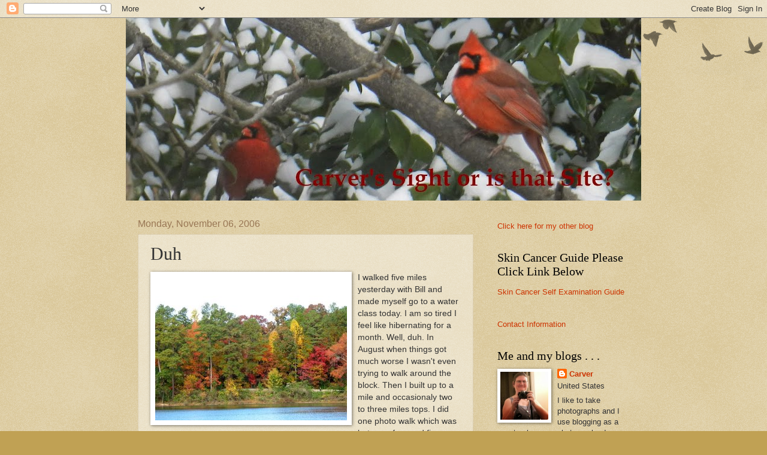

--- FILE ---
content_type: text/html; charset=UTF-8
request_url: https://carverblog.blogspot.com/2006/11/duh.html?showComment=1162914720000
body_size: 17670
content:
<!DOCTYPE html>
<html class='v2' dir='ltr' lang='en-US'>
<head>
<link href='https://www.blogger.com/static/v1/widgets/4128112664-css_bundle_v2.css' rel='stylesheet' type='text/css'/>
<meta content='width=1100' name='viewport'/>
<meta content='text/html; charset=UTF-8' http-equiv='Content-Type'/>
<meta content='blogger' name='generator'/>
<link href='https://carverblog.blogspot.com/favicon.ico' rel='icon' type='image/x-icon'/>
<link href='http://carverblog.blogspot.com/2006/11/duh.html' rel='canonical'/>
<link rel="alternate" type="application/atom+xml" title="Carver&#39;s Sight or is that Site - Atom" href="https://carverblog.blogspot.com/feeds/posts/default" />
<link rel="alternate" type="application/rss+xml" title="Carver&#39;s Sight or is that Site - RSS" href="https://carverblog.blogspot.com/feeds/posts/default?alt=rss" />
<link rel="service.post" type="application/atom+xml" title="Carver&#39;s Sight or is that Site - Atom" href="https://www.blogger.com/feeds/32749386/posts/default" />

<link rel="alternate" type="application/atom+xml" title="Carver&#39;s Sight or is that Site - Atom" href="https://carverblog.blogspot.com/feeds/116285454381852589/comments/default" />
<!--Can't find substitution for tag [blog.ieCssRetrofitLinks]-->
<link href='http://photos1.blogger.com/blogger/1892/2739/320/fallwatmix.jpg' rel='image_src'/>
<meta content='http://carverblog.blogspot.com/2006/11/duh.html' property='og:url'/>
<meta content='Duh' property='og:title'/>
<meta content='I walked five miles yesterday with Bill and made myself go to a water class today.  I am so tired I feel like hibernating for a month.  Well...' property='og:description'/>
<meta content='https://lh3.googleusercontent.com/blogger_img_proxy/AEn0k_sCHlzr3UmT5_8zhK91RyZnRPJUilm8WjnYs2MxmjxXHHFtGE2xs1tUCAajkW1V58gf8J_J_i9ZHUtMCeU8-s_W9xC-QseXXNOYcq8PuSPUSPeFiFhYbk0BREUpAAxAAkIK=w1200-h630-p-k-no-nu' property='og:image'/>
<title>Carver's Sight or is that Site: Duh</title>
<style id='page-skin-1' type='text/css'><!--
/*
-----------------------------------------------
Blogger Template Style
Name:     Watermark
Designer: Blogger
URL:      www.blogger.com
----------------------------------------------- */
/* Use this with templates/1ktemplate-*.html */
/* Content
----------------------------------------------- */
body {
font: normal normal 14px Arial, Tahoma, Helvetica, FreeSans, sans-serif;
color: #333333;
background: #c0a154 url(https://resources.blogblog.com/blogblog/data/1kt/watermark/body_background_birds.png) repeat scroll top left;
}
html body .content-outer {
min-width: 0;
max-width: 100%;
width: 100%;
}
.content-outer {
font-size: 92%;
}
a:link {
text-decoration:none;
color: #cc3300;
}
a:visited {
text-decoration:none;
color: #993322;
}
a:hover {
text-decoration:underline;
color: #ff3300;
}
.body-fauxcolumns .cap-top {
margin-top: 30px;
background: transparent url(https://resources.blogblog.com/blogblog/data/1kt/watermark/body_overlay_birds.png) no-repeat scroll top right;
height: 121px;
}
.content-inner {
padding: 0;
}
/* Header
----------------------------------------------- */
.header-inner .Header .titlewrapper,
.header-inner .Header .descriptionwrapper {
padding-left: 20px;
padding-right: 20px;
}
.Header h1 {
font: normal normal 60px Georgia, Utopia, 'Palatino Linotype', Palatino, serif;
color: #ffffff;
text-shadow: 2px 2px rgba(0, 0, 0, .1);
}
.Header h1 a {
color: #ffffff;
}
.Header .description {
font-size: 140%;
color: #997755;
}
/* Tabs
----------------------------------------------- */
.tabs-inner .section {
margin: 0 20px;
}
.tabs-inner .PageList, .tabs-inner .LinkList, .tabs-inner .Labels {
margin-left: -11px;
margin-right: -11px;
background-color: transparent;
border-top: 0 solid #ffffff;
border-bottom: 0 solid #ffffff;
-moz-box-shadow: 0 0 0 rgba(0, 0, 0, .3);
-webkit-box-shadow: 0 0 0 rgba(0, 0, 0, .3);
-goog-ms-box-shadow: 0 0 0 rgba(0, 0, 0, .3);
box-shadow: 0 0 0 rgba(0, 0, 0, .3);
}
.tabs-inner .PageList .widget-content,
.tabs-inner .LinkList .widget-content,
.tabs-inner .Labels .widget-content {
margin: -3px -11px;
background: transparent none  no-repeat scroll right;
}
.tabs-inner .widget ul {
padding: 2px 25px;
max-height: 34px;
background: transparent none no-repeat scroll left;
}
.tabs-inner .widget li {
border: none;
}
.tabs-inner .widget li a {
display: inline-block;
padding: .25em 1em;
font: normal normal 20px Georgia, Utopia, 'Palatino Linotype', Palatino, serif;
color: #cc3300;
border-right: 1px solid #c0a154;
}
.tabs-inner .widget li:first-child a {
border-left: 1px solid #c0a154;
}
.tabs-inner .widget li.selected a, .tabs-inner .widget li a:hover {
color: #000000;
}
/* Headings
----------------------------------------------- */
h2 {
font: normal normal 20px Georgia, Utopia, 'Palatino Linotype', Palatino, serif;
color: #000000;
margin: 0 0 .5em;
}
h2.date-header {
font: normal normal 16px Arial, Tahoma, Helvetica, FreeSans, sans-serif;
color: #997755;
}
/* Main
----------------------------------------------- */
.main-inner .column-center-inner,
.main-inner .column-left-inner,
.main-inner .column-right-inner {
padding: 0 5px;
}
.main-outer {
margin-top: 0;
background: transparent none no-repeat scroll top left;
}
.main-inner {
padding-top: 30px;
}
.main-cap-top {
position: relative;
}
.main-cap-top .cap-right {
position: absolute;
height: 0;
width: 100%;
bottom: 0;
background: transparent none repeat-x scroll bottom center;
}
.main-cap-top .cap-left {
position: absolute;
height: 245px;
width: 280px;
right: 0;
bottom: 0;
background: transparent none no-repeat scroll bottom left;
}
/* Posts
----------------------------------------------- */
.post-outer {
padding: 15px 20px;
margin: 0 0 25px;
background: transparent url(https://resources.blogblog.com/blogblog/data/1kt/watermark/post_background_birds.png) repeat scroll top left;
_background-image: none;
border: dotted 1px #ccbb99;
-moz-box-shadow: 0 0 0 rgba(0, 0, 0, .1);
-webkit-box-shadow: 0 0 0 rgba(0, 0, 0, .1);
-goog-ms-box-shadow: 0 0 0 rgba(0, 0, 0, .1);
box-shadow: 0 0 0 rgba(0, 0, 0, .1);
}
h3.post-title {
font: normal normal 30px Georgia, Utopia, 'Palatino Linotype', Palatino, serif;
margin: 0;
}
.comments h4 {
font: normal normal 30px Georgia, Utopia, 'Palatino Linotype', Palatino, serif;
margin: 1em 0 0;
}
.post-body {
font-size: 105%;
line-height: 1.5;
position: relative;
}
.post-header {
margin: 0 0 1em;
color: #997755;
}
.post-footer {
margin: 10px 0 0;
padding: 10px 0 0;
color: #997755;
border-top: dashed 1px #777777;
}
#blog-pager {
font-size: 140%
}
#comments .comment-author {
padding-top: 1.5em;
border-top: dashed 1px #777777;
background-position: 0 1.5em;
}
#comments .comment-author:first-child {
padding-top: 0;
border-top: none;
}
.avatar-image-container {
margin: .2em 0 0;
}
/* Comments
----------------------------------------------- */
.comments .comments-content .icon.blog-author {
background-repeat: no-repeat;
background-image: url([data-uri]);
}
.comments .comments-content .loadmore a {
border-top: 1px solid #777777;
border-bottom: 1px solid #777777;
}
.comments .continue {
border-top: 2px solid #777777;
}
/* Widgets
----------------------------------------------- */
.widget ul, .widget #ArchiveList ul.flat {
padding: 0;
list-style: none;
}
.widget ul li, .widget #ArchiveList ul.flat li {
padding: .35em 0;
text-indent: 0;
border-top: dashed 1px #777777;
}
.widget ul li:first-child, .widget #ArchiveList ul.flat li:first-child {
border-top: none;
}
.widget .post-body ul {
list-style: disc;
}
.widget .post-body ul li {
border: none;
}
.widget .zippy {
color: #777777;
}
.post-body img, .post-body .tr-caption-container, .Profile img, .Image img,
.BlogList .item-thumbnail img {
padding: 5px;
background: #fff;
-moz-box-shadow: 1px 1px 5px rgba(0, 0, 0, .5);
-webkit-box-shadow: 1px 1px 5px rgba(0, 0, 0, .5);
-goog-ms-box-shadow: 1px 1px 5px rgba(0, 0, 0, .5);
box-shadow: 1px 1px 5px rgba(0, 0, 0, .5);
}
.post-body img, .post-body .tr-caption-container {
padding: 8px;
}
.post-body .tr-caption-container {
color: #333333;
}
.post-body .tr-caption-container img {
padding: 0;
background: transparent;
border: none;
-moz-box-shadow: 0 0 0 rgba(0, 0, 0, .1);
-webkit-box-shadow: 0 0 0 rgba(0, 0, 0, .1);
-goog-ms-box-shadow: 0 0 0 rgba(0, 0, 0, .1);
box-shadow: 0 0 0 rgba(0, 0, 0, .1);
}
/* Footer
----------------------------------------------- */
.footer-outer {
color:#ccbb99;
background: #330000 url(https://resources.blogblog.com/blogblog/data/1kt/watermark/body_background_navigator.png) repeat scroll top left;
}
.footer-outer a {
color: #ff7755;
}
.footer-outer a:visited {
color: #dd5533;
}
.footer-outer a:hover {
color: #ff9977;
}
.footer-outer .widget h2 {
color: #eeddbb;
}
/* Mobile
----------------------------------------------- */
body.mobile  {
background-size: 100% auto;
}
.mobile .body-fauxcolumn-outer {
background: transparent none repeat scroll top left;
}
html .mobile .mobile-date-outer {
border-bottom: none;
background: transparent url(https://resources.blogblog.com/blogblog/data/1kt/watermark/post_background_birds.png) repeat scroll top left;
_background-image: none;
margin-bottom: 10px;
}
.mobile .main-inner .date-outer {
padding: 0;
}
.mobile .main-inner .date-header {
margin: 10px;
}
.mobile .main-cap-top {
z-index: -1;
}
.mobile .content-outer {
font-size: 100%;
}
.mobile .post-outer {
padding: 10px;
}
.mobile .main-cap-top .cap-left {
background: transparent none no-repeat scroll bottom left;
}
.mobile .body-fauxcolumns .cap-top {
margin: 0;
}
.mobile-link-button {
background: transparent url(https://resources.blogblog.com/blogblog/data/1kt/watermark/post_background_birds.png) repeat scroll top left;
}
.mobile-link-button a:link, .mobile-link-button a:visited {
color: #cc3300;
}
.mobile-index-date .date-header {
color: #997755;
}
.mobile-index-contents {
color: #333333;
}
.mobile .tabs-inner .section {
margin: 0;
}
.mobile .tabs-inner .PageList {
margin-left: 0;
margin-right: 0;
}
.mobile .tabs-inner .PageList .widget-content {
margin: 0;
color: #000000;
background: transparent url(https://resources.blogblog.com/blogblog/data/1kt/watermark/post_background_birds.png) repeat scroll top left;
}
.mobile .tabs-inner .PageList .widget-content .pagelist-arrow {
border-left: 1px solid #c0a154;
}

--></style>
<style id='template-skin-1' type='text/css'><!--
body {
min-width: 860px;
}
.content-outer, .content-fauxcolumn-outer, .region-inner {
min-width: 860px;
max-width: 860px;
_width: 860px;
}
.main-inner .columns {
padding-left: 0px;
padding-right: 260px;
}
.main-inner .fauxcolumn-center-outer {
left: 0px;
right: 260px;
/* IE6 does not respect left and right together */
_width: expression(this.parentNode.offsetWidth -
parseInt("0px") -
parseInt("260px") + 'px');
}
.main-inner .fauxcolumn-left-outer {
width: 0px;
}
.main-inner .fauxcolumn-right-outer {
width: 260px;
}
.main-inner .column-left-outer {
width: 0px;
right: 100%;
margin-left: -0px;
}
.main-inner .column-right-outer {
width: 260px;
margin-right: -260px;
}
#layout {
min-width: 0;
}
#layout .content-outer {
min-width: 0;
width: 800px;
}
#layout .region-inner {
min-width: 0;
width: auto;
}
body#layout div.add_widget {
padding: 8px;
}
body#layout div.add_widget a {
margin-left: 32px;
}
--></style>
<link href='https://www.blogger.com/dyn-css/authorization.css?targetBlogID=32749386&amp;zx=a66d3464-a67a-43f1-996f-ff7c9e7f2f11' media='none' onload='if(media!=&#39;all&#39;)media=&#39;all&#39;' rel='stylesheet'/><noscript><link href='https://www.blogger.com/dyn-css/authorization.css?targetBlogID=32749386&amp;zx=a66d3464-a67a-43f1-996f-ff7c9e7f2f11' rel='stylesheet'/></noscript>
<meta name='google-adsense-platform-account' content='ca-host-pub-1556223355139109'/>
<meta name='google-adsense-platform-domain' content='blogspot.com'/>

</head>
<body class='loading variant-birds'>
<div class='navbar section' id='navbar' name='Navbar'><div class='widget Navbar' data-version='1' id='Navbar1'><script type="text/javascript">
    function setAttributeOnload(object, attribute, val) {
      if(window.addEventListener) {
        window.addEventListener('load',
          function(){ object[attribute] = val; }, false);
      } else {
        window.attachEvent('onload', function(){ object[attribute] = val; });
      }
    }
  </script>
<div id="navbar-iframe-container"></div>
<script type="text/javascript" src="https://apis.google.com/js/platform.js"></script>
<script type="text/javascript">
      gapi.load("gapi.iframes:gapi.iframes.style.bubble", function() {
        if (gapi.iframes && gapi.iframes.getContext) {
          gapi.iframes.getContext().openChild({
              url: 'https://www.blogger.com/navbar/32749386?po\x3d116285454381852589\x26origin\x3dhttps://carverblog.blogspot.com',
              where: document.getElementById("navbar-iframe-container"),
              id: "navbar-iframe"
          });
        }
      });
    </script><script type="text/javascript">
(function() {
var script = document.createElement('script');
script.type = 'text/javascript';
script.src = '//pagead2.googlesyndication.com/pagead/js/google_top_exp.js';
var head = document.getElementsByTagName('head')[0];
if (head) {
head.appendChild(script);
}})();
</script>
</div></div>
<div class='body-fauxcolumns'>
<div class='fauxcolumn-outer body-fauxcolumn-outer'>
<div class='cap-top'>
<div class='cap-left'></div>
<div class='cap-right'></div>
</div>
<div class='fauxborder-left'>
<div class='fauxborder-right'></div>
<div class='fauxcolumn-inner'>
</div>
</div>
<div class='cap-bottom'>
<div class='cap-left'></div>
<div class='cap-right'></div>
</div>
</div>
</div>
<div class='content'>
<div class='content-fauxcolumns'>
<div class='fauxcolumn-outer content-fauxcolumn-outer'>
<div class='cap-top'>
<div class='cap-left'></div>
<div class='cap-right'></div>
</div>
<div class='fauxborder-left'>
<div class='fauxborder-right'></div>
<div class='fauxcolumn-inner'>
</div>
</div>
<div class='cap-bottom'>
<div class='cap-left'></div>
<div class='cap-right'></div>
</div>
</div>
</div>
<div class='content-outer'>
<div class='content-cap-top cap-top'>
<div class='cap-left'></div>
<div class='cap-right'></div>
</div>
<div class='fauxborder-left content-fauxborder-left'>
<div class='fauxborder-right content-fauxborder-right'></div>
<div class='content-inner'>
<header>
<div class='header-outer'>
<div class='header-cap-top cap-top'>
<div class='cap-left'></div>
<div class='cap-right'></div>
</div>
<div class='fauxborder-left header-fauxborder-left'>
<div class='fauxborder-right header-fauxborder-right'></div>
<div class='region-inner header-inner'>
<div class='header section' id='header' name='Header'><div class='widget Header' data-version='1' id='Header1'>
<div id='header-inner'>
<a href='https://carverblog.blogspot.com/' style='display: block'>
<img alt='Carver&#39;s Sight or is that Site' height='305px; ' id='Header1_headerimg' src='https://blogger.googleusercontent.com/img/b/R29vZ2xl/AVvXsEir30gyPGK44JcybyQWooZHe7bgq60ycWx1WDew12AmKYxSF5LAyMeNosEfklBrw3ToJnA1PhKT5MlE9GfaZueLA5DNAoRVMe-VsNR2F4xUG6TrwBGqq_92IMQjElH3usXV-Q3Anw/s860/00winter2014carversightDSCN1986.jpg' style='display: block' width='860px; '/>
</a>
</div>
</div></div>
</div>
</div>
<div class='header-cap-bottom cap-bottom'>
<div class='cap-left'></div>
<div class='cap-right'></div>
</div>
</div>
</header>
<div class='tabs-outer'>
<div class='tabs-cap-top cap-top'>
<div class='cap-left'></div>
<div class='cap-right'></div>
</div>
<div class='fauxborder-left tabs-fauxborder-left'>
<div class='fauxborder-right tabs-fauxborder-right'></div>
<div class='region-inner tabs-inner'>
<div class='tabs section' id='crosscol' name='Cross-Column'><div class='widget Translate' data-version='1' id='Translate1'>
<h2 class='title'>Translate</h2>
<div id='google_translate_element'></div>
<script>
    function googleTranslateElementInit() {
      new google.translate.TranslateElement({
        pageLanguage: 'en',
        autoDisplay: 'true',
        layout: google.translate.TranslateElement.InlineLayout.VERTICAL
      }, 'google_translate_element');
    }
  </script>
<script src='//translate.google.com/translate_a/element.js?cb=googleTranslateElementInit'></script>
<div class='clear'></div>
</div></div>
<div class='tabs no-items section' id='crosscol-overflow' name='Cross-Column 2'></div>
</div>
</div>
<div class='tabs-cap-bottom cap-bottom'>
<div class='cap-left'></div>
<div class='cap-right'></div>
</div>
</div>
<div class='main-outer'>
<div class='main-cap-top cap-top'>
<div class='cap-left'></div>
<div class='cap-right'></div>
</div>
<div class='fauxborder-left main-fauxborder-left'>
<div class='fauxborder-right main-fauxborder-right'></div>
<div class='region-inner main-inner'>
<div class='columns fauxcolumns'>
<div class='fauxcolumn-outer fauxcolumn-center-outer'>
<div class='cap-top'>
<div class='cap-left'></div>
<div class='cap-right'></div>
</div>
<div class='fauxborder-left'>
<div class='fauxborder-right'></div>
<div class='fauxcolumn-inner'>
</div>
</div>
<div class='cap-bottom'>
<div class='cap-left'></div>
<div class='cap-right'></div>
</div>
</div>
<div class='fauxcolumn-outer fauxcolumn-left-outer'>
<div class='cap-top'>
<div class='cap-left'></div>
<div class='cap-right'></div>
</div>
<div class='fauxborder-left'>
<div class='fauxborder-right'></div>
<div class='fauxcolumn-inner'>
</div>
</div>
<div class='cap-bottom'>
<div class='cap-left'></div>
<div class='cap-right'></div>
</div>
</div>
<div class='fauxcolumn-outer fauxcolumn-right-outer'>
<div class='cap-top'>
<div class='cap-left'></div>
<div class='cap-right'></div>
</div>
<div class='fauxborder-left'>
<div class='fauxborder-right'></div>
<div class='fauxcolumn-inner'>
</div>
</div>
<div class='cap-bottom'>
<div class='cap-left'></div>
<div class='cap-right'></div>
</div>
</div>
<!-- corrects IE6 width calculation -->
<div class='columns-inner'>
<div class='column-center-outer'>
<div class='column-center-inner'>
<div class='main section' id='main' name='Main'><div class='widget Blog' data-version='1' id='Blog1'>
<div class='blog-posts hfeed'>

          <div class="date-outer">
        
<h2 class='date-header'><span>Monday, November 06, 2006</span></h2>

          <div class="date-posts">
        
<div class='post-outer'>
<div class='post hentry uncustomized-post-template' itemprop='blogPost' itemscope='itemscope' itemtype='http://schema.org/BlogPosting'>
<meta content='http://photos1.blogger.com/blogger/1892/2739/320/fallwatmix.jpg' itemprop='image_url'/>
<meta content='32749386' itemprop='blogId'/>
<meta content='116285454381852589' itemprop='postId'/>
<a name='116285454381852589'></a>
<h3 class='post-title entry-title' itemprop='name'>
Duh
</h3>
<div class='post-header'>
<div class='post-header-line-1'></div>
</div>
<div class='post-body entry-content' id='post-body-116285454381852589' itemprop='description articleBody'>
<a href="//photos1.blogger.com/blogger/1892/2739/1600/fallwatmix.jpg" onblur="try {parent.deselectBloggerImageGracefully();} catch(e) {}"><img alt="" border="0" src="//photos1.blogger.com/blogger/1892/2739/320/fallwatmix.jpg" style="margin: 0pt 10px 10px 0pt; float: left; cursor: pointer;"></a>I walked five miles yesterday with Bill and made myself go to a water class today.  I am so tired I feel like hibernating for a month.  Well, duh.  In August when things got much worse I wasn't even trying to walk around the block.  Then I built up to a mile and occasionaly two to three miles tops.  I did one photo walk which was between four and five miles a month ago but I didn't do much walking at all the next week.  I went to P.T. but that was pretty much it.  All my long walks have been with my camera.  Yesterday, I didn't take my camera and we walked at a good pace until near the end when I had to sit down and rest for a minute.  I made myself go to the waterclass today because I don't want to lose my momentum with that.  I think the water is helping with my lymphedema but it's exhausting.  Mostly from doing movements I'm n<a href="//photos1.blogger.com/blogger/1892/2739/1600/fall%20bridge.jpg" onblur="try {parent.deselectBloggerImageGracefully();} catch(e) {}"><img alt="" border="0" src="//photos1.blogger.com/blogger/1892/2739/320/fall%20bridge.jpg" style="margin: 0pt 10px 10px 0pt; float: left; cursor: pointer;"></a>ot used to.  I feel like if I stop, I'll never start again.  I do have a sense of being at a make or break point.  If I get any heavier, I'll never get back to my fighting weight.  I could care less about the cosmetic issue.  I think people look good at all different sizes and that side of things isn't important to me but I want to be at the right size for me.  I have pretty much given up on my goal prior to the groin LND of doing a beginner rock climbing course.  Considering how hard it was to do an indoor climbing wall with my daughter, in January 2005, a month before my melanoma dx; when I was in the best shape I'd been in decades, it's a little over the top to think I can rehabilitate to the point that an easy rock climbing course would be possible.  However, maybe I could climb into my oak tree by say 2008.  That's something I've never done although I've thought about it at various times since I moved into my house in 1984.  My balance is tremendously improved since I've<a href="//photos1.blogger.com/blogger/1892/2739/1600/climbing%20branches.jpg" onblur="try {parent.deselectBloggerImageGracefully();} catch(e) {}"><img alt="" border="0" src="//photos1.blogger.com/blogger/1892/2739/320/climbing%20branches.jpg" style="margin: 0pt 10px 10px 0pt; float: left; cursor: pointer;"></a> been on the vitamin D supplements so that deficiency was the reason my balance got so screwed up over the past year or so.  That is great news.  I worried about the balance problems I was having almost more than anything.  Pain sucks but poor balance without knowing what was causing it was frightening for a variety of reasons.  I am so greatful that a benign answer was found to that question.  I bet my neighbors would think I'd lost my mind if they saw me sitting up in my oak tree one day.  Maybe something that simple will be my new goal.  I'm still recovering from the frozen shoulder but that got a lot better with P.T. and I have close to full range of motion back.  I need to find my rhythm.  I need to find a way to keep going without losing momentum.   Running would be great but that almost seems more unrealistic than tree climbing.  When I look back it seems like so many of my problems, particularly neurological ones started when I was trying to jog after recovering from the LND.  Every time things have improved a little, I've tri<a href="//photos1.blogger.com/blogger/1892/2739/1600/fallstepsc.jpg" onblur="try {parent.deselectBloggerImageGracefully();} catch(e) {}"><img alt="" border="0" src="//photos1.blogger.com/blogger/1892/2739/320/fallstepsc.jpg" style="margin: 0pt 10px 10px 0pt; float: left; cursor: pointer;"></a>ed to jog again and very quickly things start going down hill again.  So perhaps I'll start thinking about a safe way for me to climb up into my large trees.  That would take a lot more upper body strength than I have which is why I never tried it before when I was fairly fit.  But the good thing about climbing a tree is that you get to rest on the branches.  I used to love to climb trees all the way through to the time I was in college.  When I was in high school I'd climb up into the trees and read a book.  Sounds very appealing even now.  Then again, climbing up and down some pretty stairs is pretty strenuous at the moment and would be more than enough for the endorphin release I enjoy from cardiac exercise.
<div style='clear: both;'></div>
</div>
<div class='post-footer'>
<div class='post-footer-line post-footer-line-1'>
<span class='post-author vcard'>
Posted by
<span class='fn' itemprop='author' itemscope='itemscope' itemtype='http://schema.org/Person'>
<meta content='https://www.blogger.com/profile/05968919406427737503' itemprop='url'/>
<a class='g-profile' href='https://www.blogger.com/profile/05968919406427737503' rel='author' title='author profile'>
<span itemprop='name'>Carver</span>
</a>
</span>
</span>
<span class='post-timestamp'>
at
<meta content='http://carverblog.blogspot.com/2006/11/duh.html' itemprop='url'/>
<a class='timestamp-link' href='https://carverblog.blogspot.com/2006/11/duh.html' rel='bookmark' title='permanent link'><abbr class='published' itemprop='datePublished' title='2006-11-06T17:31:00-05:00'>5:31 PM</abbr></a>
</span>
<span class='post-comment-link'>
</span>
<span class='post-icons'>
<span class='item-action'>
<a href='https://www.blogger.com/email-post/32749386/116285454381852589' title='Email Post'>
<img alt='' class='icon-action' height='13' src='https://resources.blogblog.com/img/icon18_email.gif' width='18'/>
</a>
</span>
<span class='item-control blog-admin pid-1055182191'>
<a href='https://www.blogger.com/post-edit.g?blogID=32749386&postID=116285454381852589&from=pencil' title='Edit Post'>
<img alt='' class='icon-action' height='18' src='https://resources.blogblog.com/img/icon18_edit_allbkg.gif' width='18'/>
</a>
</span>
</span>
<div class='post-share-buttons goog-inline-block'>
</div>
</div>
<div class='post-footer-line post-footer-line-2'>
<span class='post-labels'>
Labels:
<a href='https://carverblog.blogspot.com/search/label/photo%20walks' rel='tag'>photo walks</a>
</span>
</div>
<div class='post-footer-line post-footer-line-3'>
<span class='post-location'>
</span>
</div>
</div>
</div>
<div class='comments' id='comments'>
<a name='comments'></a>
<h4>2 comments:</h4>
<div id='Blog1_comments-block-wrapper'>
<dl class='avatar-comment-indent' id='comments-block'>
<dt class='comment-author ' id='c116290417379926145'>
<a name='c116290417379926145'></a>
<div class="avatar-image-container avatar-stock"><span dir="ltr"><img src="//resources.blogblog.com/img/blank.gif" width="35" height="35" alt="" title="Anonymous">

</span></div>
Anonymous
said...
</dt>
<dd class='comment-body' id='Blog1_cmt-116290417379926145'>
<p>
FIVE MILES?!!!   Wow!    I mean, really, wow!    Yes, keep that momentum going (it's hard, isn't it?).    It feels so good in the doing, it's the getting out to do it...that initial getting UP out of the chair.   I swear, that's what it is for me.<BR/><BR/>Also, I LOVE that blue sky photo with the fall foliage.   That jewel blue sky--what could be better?<BR/><BR/>Thanks again for the walk outside!<BR/><BR/>Love,<BR/><BR/>Carol
</p>
</dd>
<dd class='comment-footer'>
<span class='comment-timestamp'>
<a href='https://carverblog.blogspot.com/2006/11/duh.html?showComment=1162904160000#c116290417379926145' title='comment permalink'>
November 7, 2006 at 7:56&#8239;AM
</a>
<span class='item-control blog-admin pid-971621371'>
<a class='comment-delete' href='https://www.blogger.com/comment/delete/32749386/116290417379926145' title='Delete Comment'>
<img src='https://resources.blogblog.com/img/icon_delete13.gif'/>
</a>
</span>
</span>
</dd>
<dt class='comment-author ' id='c116291474384085253'>
<a name='c116291474384085253'></a>
<div class="avatar-image-container vcard"><span dir="ltr"><a href="https://www.blogger.com/profile/02077674280808654673" target="" rel="nofollow" onclick="" class="avatar-hovercard" id="av-116291474384085253-02077674280808654673"><img src="https://resources.blogblog.com/img/blank.gif" width="35" height="35" class="delayLoad" style="display: none;" longdesc="//3.bp.blogspot.com/_fg__I59iCDU/SaKhbyVTZvI/AAAAAAAAAAM/CfK1bT0hze0/S45-s35/Havbetterjpg-vi.jpg" alt="" title="Heather">

<noscript><img src="//3.bp.blogspot.com/_fg__I59iCDU/SaKhbyVTZvI/AAAAAAAAAAM/CfK1bT0hze0/S45-s35/Havbetterjpg-vi.jpg" width="35" height="35" class="photo" alt=""></noscript></a></span></div>
<a href='https://www.blogger.com/profile/02077674280808654673' rel='nofollow'>Heather</a>
said...
</dt>
<dd class='comment-body' id='Blog1_cmt-116291474384085253'>
<p>
Carver,<BR/><BR/>I can't tell you happy I was to read your blog today and get all caught up. It's so reassuring that it's all still here and the same and it felt so great to lose myself in it. It's really a blessing and gave me a much needed boost this morning. <BR/><BR/>Thank you.<BR/><BR/>I can't believe how well you're doing with your exercise, it's so phenomenal, I know that it must be harder than you're letting on, but your spirit is pulling you through this and it's amazing to see you seeming to feel so well.<BR/><BR/>I was interested to read about your vitamin D issues wrt balance. It's funny, but my balance has been crappy for weeks and now they're looking into checking my levels, for one because of the drugs affecting them, but also because they want me to be able to function normally.<BR/><BR/>I had forgotten about your previous issues, so thanks for reminding me.<BR/><BR/>Anyway, I just wanted to say hi and thanks for your writings and (beautiful) pics, your blog has always been one of my favorite times of day.<BR/><BR/>With love,<BR/><BR/>Heather
</p>
</dd>
<dd class='comment-footer'>
<span class='comment-timestamp'>
<a href='https://carverblog.blogspot.com/2006/11/duh.html?showComment=1162914720000#c116291474384085253' title='comment permalink'>
November 7, 2006 at 10:52&#8239;AM
</a>
<span class='item-control blog-admin pid-1496204323'>
<a class='comment-delete' href='https://www.blogger.com/comment/delete/32749386/116291474384085253' title='Delete Comment'>
<img src='https://resources.blogblog.com/img/icon_delete13.gif'/>
</a>
</span>
</span>
</dd>
</dl>
</div>
<p class='comment-footer'>
<a href='https://www.blogger.com/comment/fullpage/post/32749386/116285454381852589' onclick=''>Post a Comment</a>
</p>
</div>
</div>

        </div></div>
      
</div>
<div class='blog-pager' id='blog-pager'>
<span id='blog-pager-newer-link'>
<a class='blog-pager-newer-link' href='https://carverblog.blogspot.com/2006/11/fall-has-fallen.html' id='Blog1_blog-pager-newer-link' title='Newer Post'>Newer Post</a>
</span>
<span id='blog-pager-older-link'>
<a class='blog-pager-older-link' href='https://carverblog.blogspot.com/2006/11/late-fall-roses.html' id='Blog1_blog-pager-older-link' title='Older Post'>Older Post</a>
</span>
<a class='home-link' href='https://carverblog.blogspot.com/'>Home</a>
</div>
<div class='clear'></div>
<div class='post-feeds'>
<div class='feed-links'>
Subscribe to:
<a class='feed-link' href='https://carverblog.blogspot.com/feeds/116285454381852589/comments/default' target='_blank' type='application/atom+xml'>Post Comments (Atom)</a>
</div>
</div>
</div></div>
</div>
</div>
<div class='column-left-outer'>
<div class='column-left-inner'>
<aside>
</aside>
</div>
</div>
<div class='column-right-outer'>
<div class='column-right-inner'>
<aside>
<div class='sidebar section' id='sidebar-right-1'><div class='widget LinkList' data-version='1' id='LinkList5'>
<div class='widget-content'>
<ul>
<li><a href='http://carvercards.blogspot.com/'>Click here for my other blog</a></li>
</ul>
<div class='clear'></div>
</div>
</div><div class='widget LinkList' data-version='1' id='LinkList10'>
<h2>Skin Cancer Guide Please Click Link Below</h2>
<div class='widget-content'>
<ul>
<li><a href='http://www.melanomamonday.org/documents/08_96%20Melanoma%20Monday%20Mole%20Map.pdf'>Skin Cancer Self Examination Guide</a></li>
</ul>
<div class='clear'></div>
</div>
</div><div class='widget LinkList' data-version='1' id='LinkList3'>
<div class='widget-content'>
<ul>
<li><a href="//www.blogger.com/profile/05968919406427737503">Contact Information</a></li>
</ul>
<div class='clear'></div>
</div>
</div><div class='widget Profile' data-version='1' id='Profile1'>
<h2>Me and my blogs . . .</h2>
<div class='widget-content'>
<a href='https://www.blogger.com/profile/05968919406427737503'><img alt='My photo' class='profile-img' height='80' src='//blogger.googleusercontent.com/img/b/R29vZ2xl/AVvXsEgiRR85071sALx_a6ZQ3csTm3IP4SLyDrL3pVKp6ivBlaTXKVpKGM-OfxXrRIkMRQzvZ3BwditiX7_FHVHTeOOfrx4OBWeOH0GoIdP2EN3GCNvMZ0FXHu9JtBhVkD12_w/s1600/*' width='80'/></a>
<dl class='profile-datablock'>
<dt class='profile-data'>
<a class='profile-name-link g-profile' href='https://www.blogger.com/profile/05968919406427737503' rel='author' style='background-image: url(//www.blogger.com/img/logo-16.png);'>
Carver
</a>
</dt>
<dd class='profile-data'>United States</dd>
<dd class='profile-textblock'>I like to take photographs and I use blogging as a way to share my photography. I started blogging for other reasons but no longer feel the need or have the desire to write beyond a narrative for my photography.</dd>
</dl>
<a class='profile-link' href='https://www.blogger.com/profile/05968919406427737503' rel='author'>View my complete profile</a>
<div class='clear'></div>
</div>
</div><div class='widget BlogArchive' data-version='1' id='BlogArchive1'>
<h2>Site Archive</h2>
<div class='widget-content'>
<div id='ArchiveList'>
<div id='BlogArchive1_ArchiveList'>
<ul class='hierarchy'>
<li class='archivedate collapsed'>
<a class='toggle' href='javascript:void(0)'>
<span class='zippy'>

        &#9658;&#160;
      
</span>
</a>
<a class='post-count-link' href='https://carverblog.blogspot.com/2024/'>
2024
</a>
<span class='post-count' dir='ltr'>(1)</span>
<ul class='hierarchy'>
<li class='archivedate collapsed'>
<a class='toggle' href='javascript:void(0)'>
<span class='zippy'>

        &#9658;&#160;
      
</span>
</a>
<a class='post-count-link' href='https://carverblog.blogspot.com/2024/02/'>
February 2024
</a>
<span class='post-count' dir='ltr'>(1)</span>
</li>
</ul>
</li>
</ul>
<ul class='hierarchy'>
<li class='archivedate collapsed'>
<a class='toggle' href='javascript:void(0)'>
<span class='zippy'>

        &#9658;&#160;
      
</span>
</a>
<a class='post-count-link' href='https://carverblog.blogspot.com/2014/'>
2014
</a>
<span class='post-count' dir='ltr'>(16)</span>
<ul class='hierarchy'>
<li class='archivedate collapsed'>
<a class='toggle' href='javascript:void(0)'>
<span class='zippy'>

        &#9658;&#160;
      
</span>
</a>
<a class='post-count-link' href='https://carverblog.blogspot.com/2014/02/'>
February 2014
</a>
<span class='post-count' dir='ltr'>(5)</span>
</li>
</ul>
<ul class='hierarchy'>
<li class='archivedate collapsed'>
<a class='toggle' href='javascript:void(0)'>
<span class='zippy'>

        &#9658;&#160;
      
</span>
</a>
<a class='post-count-link' href='https://carverblog.blogspot.com/2014/01/'>
January 2014
</a>
<span class='post-count' dir='ltr'>(11)</span>
</li>
</ul>
</li>
</ul>
<ul class='hierarchy'>
<li class='archivedate collapsed'>
<a class='toggle' href='javascript:void(0)'>
<span class='zippy'>

        &#9658;&#160;
      
</span>
</a>
<a class='post-count-link' href='https://carverblog.blogspot.com/2013/'>
2013
</a>
<span class='post-count' dir='ltr'>(148)</span>
<ul class='hierarchy'>
<li class='archivedate collapsed'>
<a class='toggle' href='javascript:void(0)'>
<span class='zippy'>

        &#9658;&#160;
      
</span>
</a>
<a class='post-count-link' href='https://carverblog.blogspot.com/2013/12/'>
December 2013
</a>
<span class='post-count' dir='ltr'>(11)</span>
</li>
</ul>
<ul class='hierarchy'>
<li class='archivedate collapsed'>
<a class='toggle' href='javascript:void(0)'>
<span class='zippy'>

        &#9658;&#160;
      
</span>
</a>
<a class='post-count-link' href='https://carverblog.blogspot.com/2013/11/'>
November 2013
</a>
<span class='post-count' dir='ltr'>(13)</span>
</li>
</ul>
<ul class='hierarchy'>
<li class='archivedate collapsed'>
<a class='toggle' href='javascript:void(0)'>
<span class='zippy'>

        &#9658;&#160;
      
</span>
</a>
<a class='post-count-link' href='https://carverblog.blogspot.com/2013/10/'>
October 2013
</a>
<span class='post-count' dir='ltr'>(10)</span>
</li>
</ul>
<ul class='hierarchy'>
<li class='archivedate collapsed'>
<a class='toggle' href='javascript:void(0)'>
<span class='zippy'>

        &#9658;&#160;
      
</span>
</a>
<a class='post-count-link' href='https://carverblog.blogspot.com/2013/09/'>
September 2013
</a>
<span class='post-count' dir='ltr'>(13)</span>
</li>
</ul>
<ul class='hierarchy'>
<li class='archivedate collapsed'>
<a class='toggle' href='javascript:void(0)'>
<span class='zippy'>

        &#9658;&#160;
      
</span>
</a>
<a class='post-count-link' href='https://carverblog.blogspot.com/2013/08/'>
August 2013
</a>
<span class='post-count' dir='ltr'>(14)</span>
</li>
</ul>
<ul class='hierarchy'>
<li class='archivedate collapsed'>
<a class='toggle' href='javascript:void(0)'>
<span class='zippy'>

        &#9658;&#160;
      
</span>
</a>
<a class='post-count-link' href='https://carverblog.blogspot.com/2013/07/'>
July 2013
</a>
<span class='post-count' dir='ltr'>(13)</span>
</li>
</ul>
<ul class='hierarchy'>
<li class='archivedate collapsed'>
<a class='toggle' href='javascript:void(0)'>
<span class='zippy'>

        &#9658;&#160;
      
</span>
</a>
<a class='post-count-link' href='https://carverblog.blogspot.com/2013/06/'>
June 2013
</a>
<span class='post-count' dir='ltr'>(11)</span>
</li>
</ul>
<ul class='hierarchy'>
<li class='archivedate collapsed'>
<a class='toggle' href='javascript:void(0)'>
<span class='zippy'>

        &#9658;&#160;
      
</span>
</a>
<a class='post-count-link' href='https://carverblog.blogspot.com/2013/05/'>
May 2013
</a>
<span class='post-count' dir='ltr'>(13)</span>
</li>
</ul>
<ul class='hierarchy'>
<li class='archivedate collapsed'>
<a class='toggle' href='javascript:void(0)'>
<span class='zippy'>

        &#9658;&#160;
      
</span>
</a>
<a class='post-count-link' href='https://carverblog.blogspot.com/2013/04/'>
April 2013
</a>
<span class='post-count' dir='ltr'>(12)</span>
</li>
</ul>
<ul class='hierarchy'>
<li class='archivedate collapsed'>
<a class='toggle' href='javascript:void(0)'>
<span class='zippy'>

        &#9658;&#160;
      
</span>
</a>
<a class='post-count-link' href='https://carverblog.blogspot.com/2013/03/'>
March 2013
</a>
<span class='post-count' dir='ltr'>(14)</span>
</li>
</ul>
<ul class='hierarchy'>
<li class='archivedate collapsed'>
<a class='toggle' href='javascript:void(0)'>
<span class='zippy'>

        &#9658;&#160;
      
</span>
</a>
<a class='post-count-link' href='https://carverblog.blogspot.com/2013/02/'>
February 2013
</a>
<span class='post-count' dir='ltr'>(12)</span>
</li>
</ul>
<ul class='hierarchy'>
<li class='archivedate collapsed'>
<a class='toggle' href='javascript:void(0)'>
<span class='zippy'>

        &#9658;&#160;
      
</span>
</a>
<a class='post-count-link' href='https://carverblog.blogspot.com/2013/01/'>
January 2013
</a>
<span class='post-count' dir='ltr'>(12)</span>
</li>
</ul>
</li>
</ul>
<ul class='hierarchy'>
<li class='archivedate collapsed'>
<a class='toggle' href='javascript:void(0)'>
<span class='zippy'>

        &#9658;&#160;
      
</span>
</a>
<a class='post-count-link' href='https://carverblog.blogspot.com/2012/'>
2012
</a>
<span class='post-count' dir='ltr'>(148)</span>
<ul class='hierarchy'>
<li class='archivedate collapsed'>
<a class='toggle' href='javascript:void(0)'>
<span class='zippy'>

        &#9658;&#160;
      
</span>
</a>
<a class='post-count-link' href='https://carverblog.blogspot.com/2012/12/'>
December 2012
</a>
<span class='post-count' dir='ltr'>(8)</span>
</li>
</ul>
<ul class='hierarchy'>
<li class='archivedate collapsed'>
<a class='toggle' href='javascript:void(0)'>
<span class='zippy'>

        &#9658;&#160;
      
</span>
</a>
<a class='post-count-link' href='https://carverblog.blogspot.com/2012/11/'>
November 2012
</a>
<span class='post-count' dir='ltr'>(13)</span>
</li>
</ul>
<ul class='hierarchy'>
<li class='archivedate collapsed'>
<a class='toggle' href='javascript:void(0)'>
<span class='zippy'>

        &#9658;&#160;
      
</span>
</a>
<a class='post-count-link' href='https://carverblog.blogspot.com/2012/10/'>
October 2012
</a>
<span class='post-count' dir='ltr'>(11)</span>
</li>
</ul>
<ul class='hierarchy'>
<li class='archivedate collapsed'>
<a class='toggle' href='javascript:void(0)'>
<span class='zippy'>

        &#9658;&#160;
      
</span>
</a>
<a class='post-count-link' href='https://carverblog.blogspot.com/2012/09/'>
September 2012
</a>
<span class='post-count' dir='ltr'>(13)</span>
</li>
</ul>
<ul class='hierarchy'>
<li class='archivedate collapsed'>
<a class='toggle' href='javascript:void(0)'>
<span class='zippy'>

        &#9658;&#160;
      
</span>
</a>
<a class='post-count-link' href='https://carverblog.blogspot.com/2012/08/'>
August 2012
</a>
<span class='post-count' dir='ltr'>(13)</span>
</li>
</ul>
<ul class='hierarchy'>
<li class='archivedate collapsed'>
<a class='toggle' href='javascript:void(0)'>
<span class='zippy'>

        &#9658;&#160;
      
</span>
</a>
<a class='post-count-link' href='https://carverblog.blogspot.com/2012/07/'>
July 2012
</a>
<span class='post-count' dir='ltr'>(11)</span>
</li>
</ul>
<ul class='hierarchy'>
<li class='archivedate collapsed'>
<a class='toggle' href='javascript:void(0)'>
<span class='zippy'>

        &#9658;&#160;
      
</span>
</a>
<a class='post-count-link' href='https://carverblog.blogspot.com/2012/06/'>
June 2012
</a>
<span class='post-count' dir='ltr'>(14)</span>
</li>
</ul>
<ul class='hierarchy'>
<li class='archivedate collapsed'>
<a class='toggle' href='javascript:void(0)'>
<span class='zippy'>

        &#9658;&#160;
      
</span>
</a>
<a class='post-count-link' href='https://carverblog.blogspot.com/2012/05/'>
May 2012
</a>
<span class='post-count' dir='ltr'>(13)</span>
</li>
</ul>
<ul class='hierarchy'>
<li class='archivedate collapsed'>
<a class='toggle' href='javascript:void(0)'>
<span class='zippy'>

        &#9658;&#160;
      
</span>
</a>
<a class='post-count-link' href='https://carverblog.blogspot.com/2012/04/'>
April 2012
</a>
<span class='post-count' dir='ltr'>(12)</span>
</li>
</ul>
<ul class='hierarchy'>
<li class='archivedate collapsed'>
<a class='toggle' href='javascript:void(0)'>
<span class='zippy'>

        &#9658;&#160;
      
</span>
</a>
<a class='post-count-link' href='https://carverblog.blogspot.com/2012/03/'>
March 2012
</a>
<span class='post-count' dir='ltr'>(14)</span>
</li>
</ul>
<ul class='hierarchy'>
<li class='archivedate collapsed'>
<a class='toggle' href='javascript:void(0)'>
<span class='zippy'>

        &#9658;&#160;
      
</span>
</a>
<a class='post-count-link' href='https://carverblog.blogspot.com/2012/02/'>
February 2012
</a>
<span class='post-count' dir='ltr'>(13)</span>
</li>
</ul>
<ul class='hierarchy'>
<li class='archivedate collapsed'>
<a class='toggle' href='javascript:void(0)'>
<span class='zippy'>

        &#9658;&#160;
      
</span>
</a>
<a class='post-count-link' href='https://carverblog.blogspot.com/2012/01/'>
January 2012
</a>
<span class='post-count' dir='ltr'>(13)</span>
</li>
</ul>
</li>
</ul>
<ul class='hierarchy'>
<li class='archivedate collapsed'>
<a class='toggle' href='javascript:void(0)'>
<span class='zippy'>

        &#9658;&#160;
      
</span>
</a>
<a class='post-count-link' href='https://carverblog.blogspot.com/2011/'>
2011
</a>
<span class='post-count' dir='ltr'>(153)</span>
<ul class='hierarchy'>
<li class='archivedate collapsed'>
<a class='toggle' href='javascript:void(0)'>
<span class='zippy'>

        &#9658;&#160;
      
</span>
</a>
<a class='post-count-link' href='https://carverblog.blogspot.com/2011/12/'>
December 2011
</a>
<span class='post-count' dir='ltr'>(10)</span>
</li>
</ul>
<ul class='hierarchy'>
<li class='archivedate collapsed'>
<a class='toggle' href='javascript:void(0)'>
<span class='zippy'>

        &#9658;&#160;
      
</span>
</a>
<a class='post-count-link' href='https://carverblog.blogspot.com/2011/11/'>
November 2011
</a>
<span class='post-count' dir='ltr'>(13)</span>
</li>
</ul>
<ul class='hierarchy'>
<li class='archivedate collapsed'>
<a class='toggle' href='javascript:void(0)'>
<span class='zippy'>

        &#9658;&#160;
      
</span>
</a>
<a class='post-count-link' href='https://carverblog.blogspot.com/2011/10/'>
October 2011
</a>
<span class='post-count' dir='ltr'>(13)</span>
</li>
</ul>
<ul class='hierarchy'>
<li class='archivedate collapsed'>
<a class='toggle' href='javascript:void(0)'>
<span class='zippy'>

        &#9658;&#160;
      
</span>
</a>
<a class='post-count-link' href='https://carverblog.blogspot.com/2011/09/'>
September 2011
</a>
<span class='post-count' dir='ltr'>(13)</span>
</li>
</ul>
<ul class='hierarchy'>
<li class='archivedate collapsed'>
<a class='toggle' href='javascript:void(0)'>
<span class='zippy'>

        &#9658;&#160;
      
</span>
</a>
<a class='post-count-link' href='https://carverblog.blogspot.com/2011/08/'>
August 2011
</a>
<span class='post-count' dir='ltr'>(13)</span>
</li>
</ul>
<ul class='hierarchy'>
<li class='archivedate collapsed'>
<a class='toggle' href='javascript:void(0)'>
<span class='zippy'>

        &#9658;&#160;
      
</span>
</a>
<a class='post-count-link' href='https://carverblog.blogspot.com/2011/07/'>
July 2011
</a>
<span class='post-count' dir='ltr'>(14)</span>
</li>
</ul>
<ul class='hierarchy'>
<li class='archivedate collapsed'>
<a class='toggle' href='javascript:void(0)'>
<span class='zippy'>

        &#9658;&#160;
      
</span>
</a>
<a class='post-count-link' href='https://carverblog.blogspot.com/2011/06/'>
June 2011
</a>
<span class='post-count' dir='ltr'>(12)</span>
</li>
</ul>
<ul class='hierarchy'>
<li class='archivedate collapsed'>
<a class='toggle' href='javascript:void(0)'>
<span class='zippy'>

        &#9658;&#160;
      
</span>
</a>
<a class='post-count-link' href='https://carverblog.blogspot.com/2011/05/'>
May 2011
</a>
<span class='post-count' dir='ltr'>(14)</span>
</li>
</ul>
<ul class='hierarchy'>
<li class='archivedate collapsed'>
<a class='toggle' href='javascript:void(0)'>
<span class='zippy'>

        &#9658;&#160;
      
</span>
</a>
<a class='post-count-link' href='https://carverblog.blogspot.com/2011/04/'>
April 2011
</a>
<span class='post-count' dir='ltr'>(13)</span>
</li>
</ul>
<ul class='hierarchy'>
<li class='archivedate collapsed'>
<a class='toggle' href='javascript:void(0)'>
<span class='zippy'>

        &#9658;&#160;
      
</span>
</a>
<a class='post-count-link' href='https://carverblog.blogspot.com/2011/03/'>
March 2011
</a>
<span class='post-count' dir='ltr'>(13)</span>
</li>
</ul>
<ul class='hierarchy'>
<li class='archivedate collapsed'>
<a class='toggle' href='javascript:void(0)'>
<span class='zippy'>

        &#9658;&#160;
      
</span>
</a>
<a class='post-count-link' href='https://carverblog.blogspot.com/2011/02/'>
February 2011
</a>
<span class='post-count' dir='ltr'>(12)</span>
</li>
</ul>
<ul class='hierarchy'>
<li class='archivedate collapsed'>
<a class='toggle' href='javascript:void(0)'>
<span class='zippy'>

        &#9658;&#160;
      
</span>
</a>
<a class='post-count-link' href='https://carverblog.blogspot.com/2011/01/'>
January 2011
</a>
<span class='post-count' dir='ltr'>(13)</span>
</li>
</ul>
</li>
</ul>
<ul class='hierarchy'>
<li class='archivedate collapsed'>
<a class='toggle' href='javascript:void(0)'>
<span class='zippy'>

        &#9658;&#160;
      
</span>
</a>
<a class='post-count-link' href='https://carverblog.blogspot.com/2010/'>
2010
</a>
<span class='post-count' dir='ltr'>(156)</span>
<ul class='hierarchy'>
<li class='archivedate collapsed'>
<a class='toggle' href='javascript:void(0)'>
<span class='zippy'>

        &#9658;&#160;
      
</span>
</a>
<a class='post-count-link' href='https://carverblog.blogspot.com/2010/12/'>
December 2010
</a>
<span class='post-count' dir='ltr'>(13)</span>
</li>
</ul>
<ul class='hierarchy'>
<li class='archivedate collapsed'>
<a class='toggle' href='javascript:void(0)'>
<span class='zippy'>

        &#9658;&#160;
      
</span>
</a>
<a class='post-count-link' href='https://carverblog.blogspot.com/2010/11/'>
November 2010
</a>
<span class='post-count' dir='ltr'>(14)</span>
</li>
</ul>
<ul class='hierarchy'>
<li class='archivedate collapsed'>
<a class='toggle' href='javascript:void(0)'>
<span class='zippy'>

        &#9658;&#160;
      
</span>
</a>
<a class='post-count-link' href='https://carverblog.blogspot.com/2010/10/'>
October 2010
</a>
<span class='post-count' dir='ltr'>(13)</span>
</li>
</ul>
<ul class='hierarchy'>
<li class='archivedate collapsed'>
<a class='toggle' href='javascript:void(0)'>
<span class='zippy'>

        &#9658;&#160;
      
</span>
</a>
<a class='post-count-link' href='https://carverblog.blogspot.com/2010/09/'>
September 2010
</a>
<span class='post-count' dir='ltr'>(12)</span>
</li>
</ul>
<ul class='hierarchy'>
<li class='archivedate collapsed'>
<a class='toggle' href='javascript:void(0)'>
<span class='zippy'>

        &#9658;&#160;
      
</span>
</a>
<a class='post-count-link' href='https://carverblog.blogspot.com/2010/08/'>
August 2010
</a>
<span class='post-count' dir='ltr'>(14)</span>
</li>
</ul>
<ul class='hierarchy'>
<li class='archivedate collapsed'>
<a class='toggle' href='javascript:void(0)'>
<span class='zippy'>

        &#9658;&#160;
      
</span>
</a>
<a class='post-count-link' href='https://carverblog.blogspot.com/2010/07/'>
July 2010
</a>
<span class='post-count' dir='ltr'>(12)</span>
</li>
</ul>
<ul class='hierarchy'>
<li class='archivedate collapsed'>
<a class='toggle' href='javascript:void(0)'>
<span class='zippy'>

        &#9658;&#160;
      
</span>
</a>
<a class='post-count-link' href='https://carverblog.blogspot.com/2010/06/'>
June 2010
</a>
<span class='post-count' dir='ltr'>(13)</span>
</li>
</ul>
<ul class='hierarchy'>
<li class='archivedate collapsed'>
<a class='toggle' href='javascript:void(0)'>
<span class='zippy'>

        &#9658;&#160;
      
</span>
</a>
<a class='post-count-link' href='https://carverblog.blogspot.com/2010/05/'>
May 2010
</a>
<span class='post-count' dir='ltr'>(13)</span>
</li>
</ul>
<ul class='hierarchy'>
<li class='archivedate collapsed'>
<a class='toggle' href='javascript:void(0)'>
<span class='zippy'>

        &#9658;&#160;
      
</span>
</a>
<a class='post-count-link' href='https://carverblog.blogspot.com/2010/04/'>
April 2010
</a>
<span class='post-count' dir='ltr'>(13)</span>
</li>
</ul>
<ul class='hierarchy'>
<li class='archivedate collapsed'>
<a class='toggle' href='javascript:void(0)'>
<span class='zippy'>

        &#9658;&#160;
      
</span>
</a>
<a class='post-count-link' href='https://carverblog.blogspot.com/2010/03/'>
March 2010
</a>
<span class='post-count' dir='ltr'>(13)</span>
</li>
</ul>
<ul class='hierarchy'>
<li class='archivedate collapsed'>
<a class='toggle' href='javascript:void(0)'>
<span class='zippy'>

        &#9658;&#160;
      
</span>
</a>
<a class='post-count-link' href='https://carverblog.blogspot.com/2010/02/'>
February 2010
</a>
<span class='post-count' dir='ltr'>(12)</span>
</li>
</ul>
<ul class='hierarchy'>
<li class='archivedate collapsed'>
<a class='toggle' href='javascript:void(0)'>
<span class='zippy'>

        &#9658;&#160;
      
</span>
</a>
<a class='post-count-link' href='https://carverblog.blogspot.com/2010/01/'>
January 2010
</a>
<span class='post-count' dir='ltr'>(14)</span>
</li>
</ul>
</li>
</ul>
<ul class='hierarchy'>
<li class='archivedate collapsed'>
<a class='toggle' href='javascript:void(0)'>
<span class='zippy'>

        &#9658;&#160;
      
</span>
</a>
<a class='post-count-link' href='https://carverblog.blogspot.com/2009/'>
2009
</a>
<span class='post-count' dir='ltr'>(156)</span>
<ul class='hierarchy'>
<li class='archivedate collapsed'>
<a class='toggle' href='javascript:void(0)'>
<span class='zippy'>

        &#9658;&#160;
      
</span>
</a>
<a class='post-count-link' href='https://carverblog.blogspot.com/2009/12/'>
December 2009
</a>
<span class='post-count' dir='ltr'>(13)</span>
</li>
</ul>
<ul class='hierarchy'>
<li class='archivedate collapsed'>
<a class='toggle' href='javascript:void(0)'>
<span class='zippy'>

        &#9658;&#160;
      
</span>
</a>
<a class='post-count-link' href='https://carverblog.blogspot.com/2009/11/'>
November 2009
</a>
<span class='post-count' dir='ltr'>(14)</span>
</li>
</ul>
<ul class='hierarchy'>
<li class='archivedate collapsed'>
<a class='toggle' href='javascript:void(0)'>
<span class='zippy'>

        &#9658;&#160;
      
</span>
</a>
<a class='post-count-link' href='https://carverblog.blogspot.com/2009/10/'>
October 2009
</a>
<span class='post-count' dir='ltr'>(13)</span>
</li>
</ul>
<ul class='hierarchy'>
<li class='archivedate collapsed'>
<a class='toggle' href='javascript:void(0)'>
<span class='zippy'>

        &#9658;&#160;
      
</span>
</a>
<a class='post-count-link' href='https://carverblog.blogspot.com/2009/09/'>
September 2009
</a>
<span class='post-count' dir='ltr'>(13)</span>
</li>
</ul>
<ul class='hierarchy'>
<li class='archivedate collapsed'>
<a class='toggle' href='javascript:void(0)'>
<span class='zippy'>

        &#9658;&#160;
      
</span>
</a>
<a class='post-count-link' href='https://carverblog.blogspot.com/2009/08/'>
August 2009
</a>
<span class='post-count' dir='ltr'>(13)</span>
</li>
</ul>
<ul class='hierarchy'>
<li class='archivedate collapsed'>
<a class='toggle' href='javascript:void(0)'>
<span class='zippy'>

        &#9658;&#160;
      
</span>
</a>
<a class='post-count-link' href='https://carverblog.blogspot.com/2009/07/'>
July 2009
</a>
<span class='post-count' dir='ltr'>(14)</span>
</li>
</ul>
<ul class='hierarchy'>
<li class='archivedate collapsed'>
<a class='toggle' href='javascript:void(0)'>
<span class='zippy'>

        &#9658;&#160;
      
</span>
</a>
<a class='post-count-link' href='https://carverblog.blogspot.com/2009/06/'>
June 2009
</a>
<span class='post-count' dir='ltr'>(12)</span>
</li>
</ul>
<ul class='hierarchy'>
<li class='archivedate collapsed'>
<a class='toggle' href='javascript:void(0)'>
<span class='zippy'>

        &#9658;&#160;
      
</span>
</a>
<a class='post-count-link' href='https://carverblog.blogspot.com/2009/05/'>
May 2009
</a>
<span class='post-count' dir='ltr'>(13)</span>
</li>
</ul>
<ul class='hierarchy'>
<li class='archivedate collapsed'>
<a class='toggle' href='javascript:void(0)'>
<span class='zippy'>

        &#9658;&#160;
      
</span>
</a>
<a class='post-count-link' href='https://carverblog.blogspot.com/2009/04/'>
April 2009
</a>
<span class='post-count' dir='ltr'>(13)</span>
</li>
</ul>
<ul class='hierarchy'>
<li class='archivedate collapsed'>
<a class='toggle' href='javascript:void(0)'>
<span class='zippy'>

        &#9658;&#160;
      
</span>
</a>
<a class='post-count-link' href='https://carverblog.blogspot.com/2009/03/'>
March 2009
</a>
<span class='post-count' dir='ltr'>(15)</span>
</li>
</ul>
<ul class='hierarchy'>
<li class='archivedate collapsed'>
<a class='toggle' href='javascript:void(0)'>
<span class='zippy'>

        &#9658;&#160;
      
</span>
</a>
<a class='post-count-link' href='https://carverblog.blogspot.com/2009/02/'>
February 2009
</a>
<span class='post-count' dir='ltr'>(11)</span>
</li>
</ul>
<ul class='hierarchy'>
<li class='archivedate collapsed'>
<a class='toggle' href='javascript:void(0)'>
<span class='zippy'>

        &#9658;&#160;
      
</span>
</a>
<a class='post-count-link' href='https://carverblog.blogspot.com/2009/01/'>
January 2009
</a>
<span class='post-count' dir='ltr'>(12)</span>
</li>
</ul>
</li>
</ul>
<ul class='hierarchy'>
<li class='archivedate collapsed'>
<a class='toggle' href='javascript:void(0)'>
<span class='zippy'>

        &#9658;&#160;
      
</span>
</a>
<a class='post-count-link' href='https://carverblog.blogspot.com/2008/'>
2008
</a>
<span class='post-count' dir='ltr'>(201)</span>
<ul class='hierarchy'>
<li class='archivedate collapsed'>
<a class='toggle' href='javascript:void(0)'>
<span class='zippy'>

        &#9658;&#160;
      
</span>
</a>
<a class='post-count-link' href='https://carverblog.blogspot.com/2008/12/'>
December 2008
</a>
<span class='post-count' dir='ltr'>(4)</span>
</li>
</ul>
<ul class='hierarchy'>
<li class='archivedate collapsed'>
<a class='toggle' href='javascript:void(0)'>
<span class='zippy'>

        &#9658;&#160;
      
</span>
</a>
<a class='post-count-link' href='https://carverblog.blogspot.com/2008/11/'>
November 2008
</a>
<span class='post-count' dir='ltr'>(16)</span>
</li>
</ul>
<ul class='hierarchy'>
<li class='archivedate collapsed'>
<a class='toggle' href='javascript:void(0)'>
<span class='zippy'>

        &#9658;&#160;
      
</span>
</a>
<a class='post-count-link' href='https://carverblog.blogspot.com/2008/10/'>
October 2008
</a>
<span class='post-count' dir='ltr'>(16)</span>
</li>
</ul>
<ul class='hierarchy'>
<li class='archivedate collapsed'>
<a class='toggle' href='javascript:void(0)'>
<span class='zippy'>

        &#9658;&#160;
      
</span>
</a>
<a class='post-count-link' href='https://carverblog.blogspot.com/2008/09/'>
September 2008
</a>
<span class='post-count' dir='ltr'>(20)</span>
</li>
</ul>
<ul class='hierarchy'>
<li class='archivedate collapsed'>
<a class='toggle' href='javascript:void(0)'>
<span class='zippy'>

        &#9658;&#160;
      
</span>
</a>
<a class='post-count-link' href='https://carverblog.blogspot.com/2008/08/'>
August 2008
</a>
<span class='post-count' dir='ltr'>(27)</span>
</li>
</ul>
<ul class='hierarchy'>
<li class='archivedate collapsed'>
<a class='toggle' href='javascript:void(0)'>
<span class='zippy'>

        &#9658;&#160;
      
</span>
</a>
<a class='post-count-link' href='https://carverblog.blogspot.com/2008/07/'>
July 2008
</a>
<span class='post-count' dir='ltr'>(15)</span>
</li>
</ul>
<ul class='hierarchy'>
<li class='archivedate collapsed'>
<a class='toggle' href='javascript:void(0)'>
<span class='zippy'>

        &#9658;&#160;
      
</span>
</a>
<a class='post-count-link' href='https://carverblog.blogspot.com/2008/06/'>
June 2008
</a>
<span class='post-count' dir='ltr'>(13)</span>
</li>
</ul>
<ul class='hierarchy'>
<li class='archivedate collapsed'>
<a class='toggle' href='javascript:void(0)'>
<span class='zippy'>

        &#9658;&#160;
      
</span>
</a>
<a class='post-count-link' href='https://carverblog.blogspot.com/2008/05/'>
May 2008
</a>
<span class='post-count' dir='ltr'>(19)</span>
</li>
</ul>
<ul class='hierarchy'>
<li class='archivedate collapsed'>
<a class='toggle' href='javascript:void(0)'>
<span class='zippy'>

        &#9658;&#160;
      
</span>
</a>
<a class='post-count-link' href='https://carverblog.blogspot.com/2008/04/'>
April 2008
</a>
<span class='post-count' dir='ltr'>(18)</span>
</li>
</ul>
<ul class='hierarchy'>
<li class='archivedate collapsed'>
<a class='toggle' href='javascript:void(0)'>
<span class='zippy'>

        &#9658;&#160;
      
</span>
</a>
<a class='post-count-link' href='https://carverblog.blogspot.com/2008/03/'>
March 2008
</a>
<span class='post-count' dir='ltr'>(20)</span>
</li>
</ul>
<ul class='hierarchy'>
<li class='archivedate collapsed'>
<a class='toggle' href='javascript:void(0)'>
<span class='zippy'>

        &#9658;&#160;
      
</span>
</a>
<a class='post-count-link' href='https://carverblog.blogspot.com/2008/02/'>
February 2008
</a>
<span class='post-count' dir='ltr'>(18)</span>
</li>
</ul>
<ul class='hierarchy'>
<li class='archivedate collapsed'>
<a class='toggle' href='javascript:void(0)'>
<span class='zippy'>

        &#9658;&#160;
      
</span>
</a>
<a class='post-count-link' href='https://carverblog.blogspot.com/2008/01/'>
January 2008
</a>
<span class='post-count' dir='ltr'>(15)</span>
</li>
</ul>
</li>
</ul>
<ul class='hierarchy'>
<li class='archivedate collapsed'>
<a class='toggle' href='javascript:void(0)'>
<span class='zippy'>

        &#9658;&#160;
      
</span>
</a>
<a class='post-count-link' href='https://carverblog.blogspot.com/2007/'>
2007
</a>
<span class='post-count' dir='ltr'>(189)</span>
<ul class='hierarchy'>
<li class='archivedate collapsed'>
<a class='toggle' href='javascript:void(0)'>
<span class='zippy'>

        &#9658;&#160;
      
</span>
</a>
<a class='post-count-link' href='https://carverblog.blogspot.com/2007/12/'>
December 2007
</a>
<span class='post-count' dir='ltr'>(18)</span>
</li>
</ul>
<ul class='hierarchy'>
<li class='archivedate collapsed'>
<a class='toggle' href='javascript:void(0)'>
<span class='zippy'>

        &#9658;&#160;
      
</span>
</a>
<a class='post-count-link' href='https://carverblog.blogspot.com/2007/11/'>
November 2007
</a>
<span class='post-count' dir='ltr'>(17)</span>
</li>
</ul>
<ul class='hierarchy'>
<li class='archivedate collapsed'>
<a class='toggle' href='javascript:void(0)'>
<span class='zippy'>

        &#9658;&#160;
      
</span>
</a>
<a class='post-count-link' href='https://carverblog.blogspot.com/2007/10/'>
October 2007
</a>
<span class='post-count' dir='ltr'>(20)</span>
</li>
</ul>
<ul class='hierarchy'>
<li class='archivedate collapsed'>
<a class='toggle' href='javascript:void(0)'>
<span class='zippy'>

        &#9658;&#160;
      
</span>
</a>
<a class='post-count-link' href='https://carverblog.blogspot.com/2007/09/'>
September 2007
</a>
<span class='post-count' dir='ltr'>(26)</span>
</li>
</ul>
<ul class='hierarchy'>
<li class='archivedate collapsed'>
<a class='toggle' href='javascript:void(0)'>
<span class='zippy'>

        &#9658;&#160;
      
</span>
</a>
<a class='post-count-link' href='https://carverblog.blogspot.com/2007/08/'>
August 2007
</a>
<span class='post-count' dir='ltr'>(26)</span>
</li>
</ul>
<ul class='hierarchy'>
<li class='archivedate collapsed'>
<a class='toggle' href='javascript:void(0)'>
<span class='zippy'>

        &#9658;&#160;
      
</span>
</a>
<a class='post-count-link' href='https://carverblog.blogspot.com/2007/07/'>
July 2007
</a>
<span class='post-count' dir='ltr'>(22)</span>
</li>
</ul>
<ul class='hierarchy'>
<li class='archivedate collapsed'>
<a class='toggle' href='javascript:void(0)'>
<span class='zippy'>

        &#9658;&#160;
      
</span>
</a>
<a class='post-count-link' href='https://carverblog.blogspot.com/2007/06/'>
June 2007
</a>
<span class='post-count' dir='ltr'>(11)</span>
</li>
</ul>
<ul class='hierarchy'>
<li class='archivedate collapsed'>
<a class='toggle' href='javascript:void(0)'>
<span class='zippy'>

        &#9658;&#160;
      
</span>
</a>
<a class='post-count-link' href='https://carverblog.blogspot.com/2007/05/'>
May 2007
</a>
<span class='post-count' dir='ltr'>(9)</span>
</li>
</ul>
<ul class='hierarchy'>
<li class='archivedate collapsed'>
<a class='toggle' href='javascript:void(0)'>
<span class='zippy'>

        &#9658;&#160;
      
</span>
</a>
<a class='post-count-link' href='https://carverblog.blogspot.com/2007/04/'>
April 2007
</a>
<span class='post-count' dir='ltr'>(11)</span>
</li>
</ul>
<ul class='hierarchy'>
<li class='archivedate collapsed'>
<a class='toggle' href='javascript:void(0)'>
<span class='zippy'>

        &#9658;&#160;
      
</span>
</a>
<a class='post-count-link' href='https://carverblog.blogspot.com/2007/03/'>
March 2007
</a>
<span class='post-count' dir='ltr'>(12)</span>
</li>
</ul>
<ul class='hierarchy'>
<li class='archivedate collapsed'>
<a class='toggle' href='javascript:void(0)'>
<span class='zippy'>

        &#9658;&#160;
      
</span>
</a>
<a class='post-count-link' href='https://carverblog.blogspot.com/2007/02/'>
February 2007
</a>
<span class='post-count' dir='ltr'>(11)</span>
</li>
</ul>
<ul class='hierarchy'>
<li class='archivedate collapsed'>
<a class='toggle' href='javascript:void(0)'>
<span class='zippy'>

        &#9658;&#160;
      
</span>
</a>
<a class='post-count-link' href='https://carverblog.blogspot.com/2007/01/'>
January 2007
</a>
<span class='post-count' dir='ltr'>(6)</span>
</li>
</ul>
</li>
</ul>
<ul class='hierarchy'>
<li class='archivedate expanded'>
<a class='toggle' href='javascript:void(0)'>
<span class='zippy toggle-open'>

        &#9660;&#160;
      
</span>
</a>
<a class='post-count-link' href='https://carverblog.blogspot.com/2006/'>
2006
</a>
<span class='post-count' dir='ltr'>(125)</span>
<ul class='hierarchy'>
<li class='archivedate collapsed'>
<a class='toggle' href='javascript:void(0)'>
<span class='zippy'>

        &#9658;&#160;
      
</span>
</a>
<a class='post-count-link' href='https://carverblog.blogspot.com/2006/12/'>
December 2006
</a>
<span class='post-count' dir='ltr'>(16)</span>
</li>
</ul>
<ul class='hierarchy'>
<li class='archivedate expanded'>
<a class='toggle' href='javascript:void(0)'>
<span class='zippy toggle-open'>

        &#9660;&#160;
      
</span>
</a>
<a class='post-count-link' href='https://carverblog.blogspot.com/2006/11/'>
November 2006
</a>
<span class='post-count' dir='ltr'>(17)</span>
<ul class='posts'>
<li><a href='https://carverblog.blogspot.com/2006/11/odd-what-makes-me-worry-less.html'>Odd what makes me worry less</a></li>
<li><a href='https://carverblog.blogspot.com/2006/11/know-your-body.html'>&quot;Know your body&quot;</a></li>
<li><a href='https://carverblog.blogspot.com/2006/11/falls-ending-new-beginnings.html'>Fall&#39;s Ending New Beginnings</a></li>
<li><a href='https://carverblog.blogspot.com/2006/11/alls-well-in-my-universe.html'>All&#39;s Well in my universe</a></li>
<li><a href='https://carverblog.blogspot.com/2006/11/reading-is-mixed-bag.html'>Reading is a mixed bag</a></li>
<li><a href='https://carverblog.blogspot.com/2006/11/falls-end.html'>Fall&#39;s End</a></li>
<li><a href='https://carverblog.blogspot.com/2006/11/garden-guards.html'>Garden Guards</a></li>
<li><a href='https://carverblog.blogspot.com/2006/11/symbols.html'>Symbols</a></li>
<li><a href='https://carverblog.blogspot.com/2006/11/didnt-know-i-still-had-it-in-me.html'>Didn&#39;t know I still had it in me</a></li>
<li><a href='https://carverblog.blogspot.com/2006/11/what-great-laugh.html'>What a great laugh</a></li>
<li><a href='https://carverblog.blogspot.com/2006/11/fall-has-fallen.html'>Fall has fallen</a></li>
<li><a href='https://carverblog.blogspot.com/2006/11/duh.html'>Duh</a></li>
<li><a href='https://carverblog.blogspot.com/2006/11/late-fall-roses.html'>Late fall roses</a></li>
<li><a href='https://carverblog.blogspot.com/2006/11/me-and-my-garden-and-melanoma.html'>Me and my garden and melanoma</a></li>
<li><a href='https://carverblog.blogspot.com/2006/11/red-stars-on-blue-sky.html'>Red Stars on a Blue Sky</a></li>
<li><a href='https://carverblog.blogspot.com/2006/11/almost-makes-me-giddy.html'>Almost makes me giddy</a></li>
<li><a href='https://carverblog.blogspot.com/2006/11/depends-on-which-way-you-look.html'>Depends on which way you look</a></li>
</ul>
</li>
</ul>
<ul class='hierarchy'>
<li class='archivedate collapsed'>
<a class='toggle' href='javascript:void(0)'>
<span class='zippy'>

        &#9658;&#160;
      
</span>
</a>
<a class='post-count-link' href='https://carverblog.blogspot.com/2006/10/'>
October 2006
</a>
<span class='post-count' dir='ltr'>(22)</span>
</li>
</ul>
<ul class='hierarchy'>
<li class='archivedate collapsed'>
<a class='toggle' href='javascript:void(0)'>
<span class='zippy'>

        &#9658;&#160;
      
</span>
</a>
<a class='post-count-link' href='https://carverblog.blogspot.com/2006/09/'>
September 2006
</a>
<span class='post-count' dir='ltr'>(27)</span>
</li>
</ul>
<ul class='hierarchy'>
<li class='archivedate collapsed'>
<a class='toggle' href='javascript:void(0)'>
<span class='zippy'>

        &#9658;&#160;
      
</span>
</a>
<a class='post-count-link' href='https://carverblog.blogspot.com/2006/08/'>
August 2006
</a>
<span class='post-count' dir='ltr'>(43)</span>
</li>
</ul>
</li>
</ul>
</div>
</div>
<div class='clear'></div>
</div>
</div><div class='widget Label' data-version='1' id='Label1'>
<h2>Post Categories in alphabetical order</h2>
<div class='widget-content list-label-widget-content'>
<ul>
<li>
<a dir='ltr' href='https://carverblog.blogspot.com/search/label/animals'>animals</a>
<span dir='ltr'>(326)</span>
</li>
<li>
<a dir='ltr' href='https://carverblog.blogspot.com/search/label/babbling'>babbling</a>
<span dir='ltr'>(17)</span>
</li>
<li>
<a dir='ltr' href='https://carverblog.blogspot.com/search/label/Birds'>Birds</a>
<span dir='ltr'>(365)</span>
</li>
<li>
<a dir='ltr' href='https://carverblog.blogspot.com/search/label/blog%20action%20day'>blog action day</a>
<span dir='ltr'>(4)</span>
</li>
<li>
<a dir='ltr' href='https://carverblog.blogspot.com/search/label/blogblast%20for%20peace'>blogblast for peace</a>
<span dir='ltr'>(11)</span>
</li>
<li>
<a dir='ltr' href='https://carverblog.blogspot.com/search/label/Challenges'>Challenges</a>
<span dir='ltr'>(27)</span>
</li>
<li>
<a dir='ltr' href='https://carverblog.blogspot.com/search/label/earth%20hour'>earth hour</a>
<span dir='ltr'>(10)</span>
</li>
<li>
<a dir='ltr' href='https://carverblog.blogspot.com/search/label/environment'>environment</a>
<span dir='ltr'>(19)</span>
</li>
<li>
<a dir='ltr' href='https://carverblog.blogspot.com/search/label/epilepsy%20purple%20day'>epilepsy purple day</a>
<span dir='ltr'>(1)</span>
</li>
<li>
<a dir='ltr' href='https://carverblog.blogspot.com/search/label/excercise%20log'>excercise log</a>
<span dir='ltr'>(33)</span>
</li>
<li>
<a dir='ltr' href='https://carverblog.blogspot.com/search/label/food'>food</a>
<span dir='ltr'>(5)</span>
</li>
<li>
<a dir='ltr' href='https://carverblog.blogspot.com/search/label/Friendship'>Friendship</a>
<span dir='ltr'>(12)</span>
</li>
<li>
<a dir='ltr' href='https://carverblog.blogspot.com/search/label/humour%20quest'>humour quest</a>
<span dir='ltr'>(6)</span>
</li>
<li>
<a dir='ltr' href='https://carverblog.blogspot.com/search/label/life'>life</a>
<span dir='ltr'>(59)</span>
</li>
<li>
<a dir='ltr' href='https://carverblog.blogspot.com/search/label/melanoma%20and%20more'>melanoma and more</a>
<span dir='ltr'>(131)</span>
</li>
<li>
<a dir='ltr' href='https://carverblog.blogspot.com/search/label/music'>music</a>
<span dir='ltr'>(9)</span>
</li>
<li>
<a dir='ltr' href='https://carverblog.blogspot.com/search/label/Nature%20Notes'>Nature Notes</a>
<span dir='ltr'>(240)</span>
</li>
<li>
<a dir='ltr' href='https://carverblog.blogspot.com/search/label/pain%20management'>pain management</a>
<span dir='ltr'>(22)</span>
</li>
<li>
<a dir='ltr' href='https://carverblog.blogspot.com/search/label/photo%20ops'>photo ops</a>
<span dir='ltr'>(596)</span>
</li>
<li>
<a dir='ltr' href='https://carverblog.blogspot.com/search/label/photo%20walks'>photo walks</a>
<span dir='ltr'>(443)</span>
</li>
<li>
<a dir='ltr' href='https://carverblog.blogspot.com/search/label/PhotoHunt'>PhotoHunt</a>
<span dir='ltr'>(322)</span>
</li>
<li>
<a dir='ltr' href='https://carverblog.blogspot.com/search/label/physical%20therapy'>physical therapy</a>
<span dir='ltr'>(14)</span>
</li>
<li>
<a dir='ltr' href='https://carverblog.blogspot.com/search/label/scans'>scans</a>
<span dir='ltr'>(25)</span>
</li>
<li>
<a dir='ltr' href='https://carverblog.blogspot.com/search/label/secret%20garden'>secret garden</a>
<span dir='ltr'>(538)</span>
</li>
<li>
<a dir='ltr' href='https://carverblog.blogspot.com/search/label/tags%20and%20other%20internet%20stuff'>tags and other internet stuff</a>
<span dir='ltr'>(10)</span>
</li>
<li>
<a dir='ltr' href='https://carverblog.blogspot.com/search/label/Today%27s%20Flowers'>Today&#39;s Flowers</a>
<span dir='ltr'>(222)</span>
</li>
<li>
<a dir='ltr' href='https://carverblog.blogspot.com/search/label/vitamin%20D'>vitamin D</a>
<span dir='ltr'>(14)</span>
</li>
<li>
<a dir='ltr' href='https://carverblog.blogspot.com/search/label/weekend%20snapshot'>weekend snapshot</a>
<span dir='ltr'>(91)</span>
</li>
</ul>
<div class='clear'></div>
</div>
</div><div class='widget LinkList' data-version='1' id='LinkList1'>
<h2>Miscellaneous links</h2>
<div class='widget-content'>
<ul>
<li><a href='http://melanomaresources.info/'>Melanoma Resources</a></li>
<li><a href='http://carverblog.blogspot.com/2006/08/my-melanoma-diagnosis-and-more_15.html'>Diagnosis and Initial Appointments (personal history)</a></li>
<li><a href='http://carverblog.blogspot.com/2007/06/testing.html'>Big Bear group of Melanoma and other health issue links</a></li>
<li><a href='http://www.melanomacare.org/centers.shtml'>Melanoma Care Centers (US by region)</a></li>
<li><a href='http://www.nccn.org/'>National Comprehensive Cancer Network</a></li>
<li><a href='http://carverblog.blogspot.com/2007/06/other-people-with-melanoma-who-blogged.html'>People with melanoma who Blog</a></li>
<li><a href='http://peaceglobegallery.blogspot.com/'>Peace Globe Gallery</a></li>
<li><a href='http://www.freerice.com/'>Click for Free Rice</a></li>
<li><a href='http://www.mpip.org/bb/bbindex.html'>Melanoma Information Page Bulletin Board</a></li>
<li><a href='http://www.acscsn.org/'>Cancer Survivors Network</a></li>
<li><a href='http://carverblog.blogspot.com/2007/07/being-curmudgeon-may-be-good-for-your.html'>Being a Curmudgeon can be Good for Your Health</a></li>
<li><a href='http://www.roswellpark.org/Site/Patient_Care/Types_of_Cancer/Melanoma/Melanoma_Center_Patient_Handbook/Your_Surgery/Groin_Lymph_Node_Dissection'>Nifty Patient Guides for lymph node dissections and more</a></li>
<li><a href='http://www.cancerlynx.com/challenge.html'>The Psychological Challenges Facing Melanoma Patients</a></li>
<li><a href='http://www.nci.nih.gov/search/ResultsClinicalTrials.aspx?protocolsearchid=1943377'>NCI Melanoma Clinical Trials</a></li>
<li><a href='http://www.dfci.harvard.edu/can/supportive-care/'>Supportive Care Summaries Dana Farber</a></li>
<li><a href='http://www.fda.gov/cder/cancer/index.htm'>FDA Oncology Tools</a></li>
<li><a href='http://www.thedoctorsdoctor.com/diseases/melanoma_histology.htm'>Melanoma Histopathological Variants</a></li>
<li><a href='http://patient.cancerconsultants.com/CancerTreatment_Melanoma.aspx?LinkId=53969'>Melanoma Good Guides by Stage</a></li>
<li><a href='http://www.operationsunshield.org/mystory.html'>Operation Sunshield</a></li>
<li><a href='http://www.pbs.org/wgbh/nova/cancer/grows.html'>PBS How Cancer Grows</a></li>
<li><a href='http://www.pnseuronet.org/professionals/sn.htm'>Paraneoplastic Neurological Disorders</a></li>
<li><a href='http://www.mskcc.org/mskcc/html/12330.cfm'>MSKCC Web based Info on Herbs, Botanicals, etc.</a></li>
<li><a href='http://www.painfoundation.org/page.asp?file=Action/intro.htm'>American Pain Foundation - Advocacy, discussion, information</a></li>
<li><a href='http://onsopcontent.ons.org/Publications/SIGNewsletters/lym/lym16.1.html'>Newsletter Focuses on Melanoma and Associated Lymphedma</a></li>
<li><a href='http://www.ilovemountains.org/take_action/campaigns/mountains/impact/9031fd0ec47c31c61d86be23e2ce329b/'>End Mountain Top Removal</a></li>
<li><a href='http://www.nature.org/'>Nature Conservancy</a></li>
<li><a href='http://www.treehugger.com/files/2007/06/how-to-green-your-gardening.php'>How to Green Your Garden</a></li>
<li><a href='http://www.projectwildlife.org/gardens.htm'>Project Wildlife</a></li>
<li><a href='http://www.ahs.org/publications/the_american_gardener/'>The American Gardener</a></li>
<li><a href='http://www.wildlife-gardening.org.uk/'>Wildlife Gardening</a></li>
<li><a href='http://www.ahs.org/publications/the_american_gardener/'>American Horticultural Society</a></li>
<li><a href='http://www.plantdelights.com/Catalog/Current/welcome.php'>Plants Delight</a></li>
<li><a href='http://shortcut-to-mushrooms.blogspot.com/'>Shortcut to Mushrooms: A Vegetarian Foodblog (my daughter's food blog)</a></li>
<li><a href='http://www.ncmst.org/aboutthemst.htm'>NC Mountains to Sea Trail</a></li>
<li><a href='http://www9.nationalgeographic.com/ngm/wildcamgrizzlies/wildcam.html'>Alaska Bears live Cam</a></li>
<li><a href='http://www.splcenter.org/index.jsp'>Southern Poverty Law Center (organization I like)</a></li>
<li><a href='http://sendmessageinabottle.blogspot.com/'>Message in a Bottle</a></li>
<li><a href='http://blogblastforpeace.blogspot.com/'>Blog Blast for Peace</a></li>
<li><a href='http://tnchick.com/'>PhotoHunters</a></li>
<li><a href='http://ws.boarderhost.com/'>Weekend Snapshot</a></li>
</ul>
<div class='clear'></div>
</div>
</div><div class='widget Text' data-version='1' id='Text3'>
<h2 class='title'>_____________</h2>
<div class='widget-content'>
<span style="COLOR: rgb(0,0,0)">original photography and other original content on this blog &#169; by Carver<br/></span><br/>
</div>
<div class='clear'></div>
</div><div class='widget Image' data-version='1' id='Image19'>
<h2>__________</h2>
<div class='widget-content'>
<a href='http://tnchick.com/'>
<img alt='__________' height='51' id='Image19_img' src='https://blogger.googleusercontent.com/img/b/R29vZ2xl/AVvXsEi0yMYR_87yy3cRvEcsW2Uro7orQcpMbgIX2UC_LeHZYgsKbitmNTR9sgcQMeA3m52wAbW8xFuHxRZKzuzIvRsLv_MLs9w5E4dhQYyaJ52OK3OXWln8BSkxf3MwoSqZ9oIpoBMKwQ/s150/photohuntersbz9.gif' width='150'/>
</a>
<br/>
</div>
<div class='clear'></div>
</div><div class='widget HTML' data-version='1' id='HTML1'>
<h2 class='title'>__________</h2>
<div class='widget-content'>
<a href="http://feeds.feedburner.com/CarversSightOrIsThatSite" rel="alternate" title="Subscribe to my feed" type="application/rss+xml"><img alt="" style="border:0" src="https://lh3.googleusercontent.com/blogger_img_proxy/AEn0k_tmCU8aFznNI31JtMBTwCznA1P2O6iZke6kCljEcthMNAk1SkJWdTX-XCEoBslbXngxXbuXpxJ7zSAkP04tFyhl1QL1hnKD_yE_alG3N1mO9Mp4diQRwfcXsHereQ=s0-d"></a><a href="http://feeds.feedburner.com/CarversSightOrIsThatSite" rel="alternate" title="Subscribe to my feed" type="application/rss+xml">reader</a>
</div>
<div class='clear'></div>
</div><div class='widget Image' data-version='1' id='Image2'>
<div class='widget-content'>
<a href='http://mimiwrites.blogspot.com'>
<img alt='' height='66' id='Image2_img' src='https://blogger.googleusercontent.com/img/b/R29vZ2xl/AVvXsEg5Ne7k8ECHrODodNrRgFtwtxcqBQRnVG9w6f4RQkO-fH8p7oscCDjqrHxZfNzVLL4cwgJVqg1k-xZcvMJ5712R1-56QjaKO4jAap8l8xo2zE8KfLYkMQgpNTErJovOIJzv8ZFTig/s240/blogblastsitelogo.jpg' width='150'/>
</a>
<br/>
</div>
<div class='clear'></div>
</div><div class='widget Image' data-version='1' id='Image4'>
<div class='widget-content'>
<a href='http://ramblingwoods.com/'>
<img alt='' height='125' id='Image4_img' src='https://blogger.googleusercontent.com/img/b/R29vZ2xl/AVvXsEiQ7p2-ytNGZ5w8WpLNuErwX78dMcCGJXiOamRz20hlwtZLoGxXEoGOAU-ya8o1MMKsoaUYx4PLO5m6ple5k_6P_Y01C38_OlZdoby10lEdzmvTrN9aUK9ZkyH58QRHzp02crmtWg/s240/nature-notessmaller.jpg' width='142'/>
</a>
<br/>
</div>
<div class='clear'></div>
</div><div class='widget Image' data-version='1' id='Image5'>
<div class='widget-content'>
<a href='http://flowersfromtoday.blogspot.com/'>
<img alt='' height='102' id='Image5_img' src='https://blogger.googleusercontent.com/img/b/R29vZ2xl/AVvXsEhggGLuMhB852HqKGaU4yAT2HHB-bvTt2cKgFgq3SvpvPW89CUBYRvUSPjHW4gLhMdiSYr4GEY8PBc7iE-gUnIMP6gNZgH7m8iUtnVgR79yAah_nX_h-Q0yjeePXaEpN2m57EPtKg/s240/LOGOFlowers1.jpg' width='150'/>
</a>
<br/>
</div>
<div class='clear'></div>
</div><div class='widget HTML' data-version='1' id='HTML4'>
<div class='widget-content'>
<a href="http://technorati.com/faves?sub=addfavbtn&amp;add=http://carverblog.blogspot.com"><img alt="Add to Technorati Favorites" src="https://lh3.googleusercontent.com/blogger_img_proxy/AEn0k_vY-sqVmCfj5SERsHFNENvly3a2PpMrcG50k5ZAv2a17L_scIQAd9K3q86jVr5RKCsrOxqPjhwv57mFkGHuXNx17dkmA2amRAikBUB_XBDr7S4UBF3L7A=s0-d"></a>
</div>
<div class='clear'></div>
</div><div class='widget LinkList' data-version='1' id='LinkList2'>
<div class='widget-content'>
<ul>
<li><a href="//www.blogger.com/profile/05968919406427737503">Contact information</a></li>
<li><a href='http://carverblog.blogspot.com/'>Return to Current Posts</a></li>
</ul>
<div class='clear'></div>
</div>
</div></div>
</aside>
</div>
</div>
</div>
<div style='clear: both'></div>
<!-- columns -->
</div>
<!-- main -->
</div>
</div>
<div class='main-cap-bottom cap-bottom'>
<div class='cap-left'></div>
<div class='cap-right'></div>
</div>
</div>
<footer>
<div class='footer-outer'>
<div class='footer-cap-top cap-top'>
<div class='cap-left'></div>
<div class='cap-right'></div>
</div>
<div class='fauxborder-left footer-fauxborder-left'>
<div class='fauxborder-right footer-fauxborder-right'></div>
<div class='region-inner footer-inner'>
<div class='foot section' id='footer-1'><div class='widget LinkList' data-version='1' id='LinkList4'>
<h2>________</h2>
<div class='widget-content'>
<ul>
<li><a href='http://carverblog.blogspot.com/'>Return to current posts</a></li>
<li><a href="//www.blogger.com/profile/05968919406427737503">Contact information</a></li>
</ul>
<div class='clear'></div>
</div>
</div><div class='widget Image' data-version='1' id='Image1'>
<h2>To avoid spilling someone else's guts my blog is mostly about me</h2>
<div class='widget-content'>
<img alt='To avoid spilling someone else&#39;s guts my blog is mostly about me' height='250' id='Image1_img' src='//photos1.blogger.com/x/blogger2/5962/3997/730/z/573968/gse_multipart33223.jpg' width='730'/>
<br/>
</div>
<div class='clear'></div>
</div></div>
<table border='0' cellpadding='0' cellspacing='0' class='section-columns columns-2'>
<tbody>
<tr>
<td class='first columns-cell'>
<div class='foot no-items section' id='footer-2-1'></div>
</td>
<td class='columns-cell'>
<div class='foot no-items section' id='footer-2-2'></div>
</td>
</tr>
</tbody>
</table>
<!-- outside of the include in order to lock Attribution widget -->
<div class='foot section' id='footer-3' name='Footer'><div class='widget Attribution' data-version='1' id='Attribution1'>
<div class='widget-content' style='text-align: center;'>
Watermark theme. Powered by <a href='https://www.blogger.com' target='_blank'>Blogger</a>.
</div>
<div class='clear'></div>
</div></div>
</div>
</div>
<div class='footer-cap-bottom cap-bottom'>
<div class='cap-left'></div>
<div class='cap-right'></div>
</div>
</div>
</footer>
<!-- content -->
</div>
</div>
<div class='content-cap-bottom cap-bottom'>
<div class='cap-left'></div>
<div class='cap-right'></div>
</div>
</div>
</div>
<script type='text/javascript'>
    window.setTimeout(function() {
        document.body.className = document.body.className.replace('loading', '');
      }, 10);
  </script>

<script type="text/javascript" src="https://www.blogger.com/static/v1/widgets/1601900224-widgets.js"></script>
<script type='text/javascript'>
window['__wavt'] = 'AOuZoY5gpeTMSszcbhCtSPHRnQQKLZkHDg:1762940620589';_WidgetManager._Init('//www.blogger.com/rearrange?blogID\x3d32749386','//carverblog.blogspot.com/2006/11/duh.html','32749386');
_WidgetManager._SetDataContext([{'name': 'blog', 'data': {'blogId': '32749386', 'title': 'Carver\x27s Sight or is that Site', 'url': 'https://carverblog.blogspot.com/2006/11/duh.html', 'canonicalUrl': 'http://carverblog.blogspot.com/2006/11/duh.html', 'homepageUrl': 'https://carverblog.blogspot.com/', 'searchUrl': 'https://carverblog.blogspot.com/search', 'canonicalHomepageUrl': 'http://carverblog.blogspot.com/', 'blogspotFaviconUrl': 'https://carverblog.blogspot.com/favicon.ico', 'bloggerUrl': 'https://www.blogger.com', 'hasCustomDomain': false, 'httpsEnabled': true, 'enabledCommentProfileImages': true, 'gPlusViewType': 'FILTERED_POSTMOD', 'adultContent': false, 'analyticsAccountNumber': '', 'encoding': 'UTF-8', 'locale': 'en-US', 'localeUnderscoreDelimited': 'en', 'languageDirection': 'ltr', 'isPrivate': false, 'isMobile': false, 'isMobileRequest': false, 'mobileClass': '', 'isPrivateBlog': false, 'isDynamicViewsAvailable': true, 'feedLinks': '\x3clink rel\x3d\x22alternate\x22 type\x3d\x22application/atom+xml\x22 title\x3d\x22Carver\x26#39;s Sight or is that Site - Atom\x22 href\x3d\x22https://carverblog.blogspot.com/feeds/posts/default\x22 /\x3e\n\x3clink rel\x3d\x22alternate\x22 type\x3d\x22application/rss+xml\x22 title\x3d\x22Carver\x26#39;s Sight or is that Site - RSS\x22 href\x3d\x22https://carverblog.blogspot.com/feeds/posts/default?alt\x3drss\x22 /\x3e\n\x3clink rel\x3d\x22service.post\x22 type\x3d\x22application/atom+xml\x22 title\x3d\x22Carver\x26#39;s Sight or is that Site - Atom\x22 href\x3d\x22https://www.blogger.com/feeds/32749386/posts/default\x22 /\x3e\n\n\x3clink rel\x3d\x22alternate\x22 type\x3d\x22application/atom+xml\x22 title\x3d\x22Carver\x26#39;s Sight or is that Site - Atom\x22 href\x3d\x22https://carverblog.blogspot.com/feeds/116285454381852589/comments/default\x22 /\x3e\n', 'meTag': '', 'adsenseHostId': 'ca-host-pub-1556223355139109', 'adsenseHasAds': false, 'adsenseAutoAds': false, 'boqCommentIframeForm': true, 'loginRedirectParam': '', 'view': '', 'dynamicViewsCommentsSrc': '//www.blogblog.com/dynamicviews/4224c15c4e7c9321/js/comments.js', 'dynamicViewsScriptSrc': '//www.blogblog.com/dynamicviews/3ad3fa1fed980092', 'plusOneApiSrc': 'https://apis.google.com/js/platform.js', 'disableGComments': true, 'interstitialAccepted': false, 'sharing': {'platforms': [{'name': 'Get link', 'key': 'link', 'shareMessage': 'Get link', 'target': ''}, {'name': 'Facebook', 'key': 'facebook', 'shareMessage': 'Share to Facebook', 'target': 'facebook'}, {'name': 'BlogThis!', 'key': 'blogThis', 'shareMessage': 'BlogThis!', 'target': 'blog'}, {'name': 'X', 'key': 'twitter', 'shareMessage': 'Share to X', 'target': 'twitter'}, {'name': 'Pinterest', 'key': 'pinterest', 'shareMessage': 'Share to Pinterest', 'target': 'pinterest'}, {'name': 'Email', 'key': 'email', 'shareMessage': 'Email', 'target': 'email'}], 'disableGooglePlus': true, 'googlePlusShareButtonWidth': 0, 'googlePlusBootstrap': '\x3cscript type\x3d\x22text/javascript\x22\x3ewindow.___gcfg \x3d {\x27lang\x27: \x27en\x27};\x3c/script\x3e'}, 'hasCustomJumpLinkMessage': false, 'jumpLinkMessage': 'Read more', 'pageType': 'item', 'postId': '116285454381852589', 'postImageUrl': 'http://photos1.blogger.com/blogger/1892/2739/320/fallwatmix.jpg', 'pageName': 'Duh', 'pageTitle': 'Carver\x27s Sight or is that Site: Duh'}}, {'name': 'features', 'data': {}}, {'name': 'messages', 'data': {'edit': 'Edit', 'linkCopiedToClipboard': 'Link copied to clipboard!', 'ok': 'Ok', 'postLink': 'Post Link'}}, {'name': 'template', 'data': {'name': 'Watermark', 'localizedName': 'Watermark', 'isResponsive': false, 'isAlternateRendering': false, 'isCustom': false, 'variant': 'birds', 'variantId': 'birds'}}, {'name': 'view', 'data': {'classic': {'name': 'classic', 'url': '?view\x3dclassic'}, 'flipcard': {'name': 'flipcard', 'url': '?view\x3dflipcard'}, 'magazine': {'name': 'magazine', 'url': '?view\x3dmagazine'}, 'mosaic': {'name': 'mosaic', 'url': '?view\x3dmosaic'}, 'sidebar': {'name': 'sidebar', 'url': '?view\x3dsidebar'}, 'snapshot': {'name': 'snapshot', 'url': '?view\x3dsnapshot'}, 'timeslide': {'name': 'timeslide', 'url': '?view\x3dtimeslide'}, 'isMobile': false, 'title': 'Duh', 'description': 'I walked five miles yesterday with Bill and made myself go to a water class today.  I am so tired I feel like hibernating for a month.  Well...', 'featuredImage': 'https://lh3.googleusercontent.com/blogger_img_proxy/AEn0k_sCHlzr3UmT5_8zhK91RyZnRPJUilm8WjnYs2MxmjxXHHFtGE2xs1tUCAajkW1V58gf8J_J_i9ZHUtMCeU8-s_W9xC-QseXXNOYcq8PuSPUSPeFiFhYbk0BREUpAAxAAkIK', 'url': 'https://carverblog.blogspot.com/2006/11/duh.html', 'type': 'item', 'isSingleItem': true, 'isMultipleItems': false, 'isError': false, 'isPage': false, 'isPost': true, 'isHomepage': false, 'isArchive': false, 'isLabelSearch': false, 'postId': 116285454381852589}}]);
_WidgetManager._RegisterWidget('_NavbarView', new _WidgetInfo('Navbar1', 'navbar', document.getElementById('Navbar1'), {}, 'displayModeFull'));
_WidgetManager._RegisterWidget('_HeaderView', new _WidgetInfo('Header1', 'header', document.getElementById('Header1'), {}, 'displayModeFull'));
_WidgetManager._RegisterWidget('_TranslateView', new _WidgetInfo('Translate1', 'crosscol', document.getElementById('Translate1'), {}, 'displayModeFull'));
_WidgetManager._RegisterWidget('_BlogView', new _WidgetInfo('Blog1', 'main', document.getElementById('Blog1'), {'cmtInteractionsEnabled': false, 'lightboxEnabled': true, 'lightboxModuleUrl': 'https://www.blogger.com/static/v1/jsbin/722137281-lbx.js', 'lightboxCssUrl': 'https://www.blogger.com/static/v1/v-css/828616780-lightbox_bundle.css'}, 'displayModeFull'));
_WidgetManager._RegisterWidget('_LinkListView', new _WidgetInfo('LinkList5', 'sidebar-right-1', document.getElementById('LinkList5'), {}, 'displayModeFull'));
_WidgetManager._RegisterWidget('_LinkListView', new _WidgetInfo('LinkList10', 'sidebar-right-1', document.getElementById('LinkList10'), {}, 'displayModeFull'));
_WidgetManager._RegisterWidget('_LinkListView', new _WidgetInfo('LinkList3', 'sidebar-right-1', document.getElementById('LinkList3'), {}, 'displayModeFull'));
_WidgetManager._RegisterWidget('_ProfileView', new _WidgetInfo('Profile1', 'sidebar-right-1', document.getElementById('Profile1'), {}, 'displayModeFull'));
_WidgetManager._RegisterWidget('_BlogArchiveView', new _WidgetInfo('BlogArchive1', 'sidebar-right-1', document.getElementById('BlogArchive1'), {'languageDirection': 'ltr', 'loadingMessage': 'Loading\x26hellip;'}, 'displayModeFull'));
_WidgetManager._RegisterWidget('_LabelView', new _WidgetInfo('Label1', 'sidebar-right-1', document.getElementById('Label1'), {}, 'displayModeFull'));
_WidgetManager._RegisterWidget('_LinkListView', new _WidgetInfo('LinkList1', 'sidebar-right-1', document.getElementById('LinkList1'), {}, 'displayModeFull'));
_WidgetManager._RegisterWidget('_TextView', new _WidgetInfo('Text3', 'sidebar-right-1', document.getElementById('Text3'), {}, 'displayModeFull'));
_WidgetManager._RegisterWidget('_ImageView', new _WidgetInfo('Image19', 'sidebar-right-1', document.getElementById('Image19'), {'resize': true}, 'displayModeFull'));
_WidgetManager._RegisterWidget('_HTMLView', new _WidgetInfo('HTML1', 'sidebar-right-1', document.getElementById('HTML1'), {}, 'displayModeFull'));
_WidgetManager._RegisterWidget('_ImageView', new _WidgetInfo('Image2', 'sidebar-right-1', document.getElementById('Image2'), {'resize': false}, 'displayModeFull'));
_WidgetManager._RegisterWidget('_ImageView', new _WidgetInfo('Image4', 'sidebar-right-1', document.getElementById('Image4'), {'resize': false}, 'displayModeFull'));
_WidgetManager._RegisterWidget('_ImageView', new _WidgetInfo('Image5', 'sidebar-right-1', document.getElementById('Image5'), {'resize': false}, 'displayModeFull'));
_WidgetManager._RegisterWidget('_HTMLView', new _WidgetInfo('HTML4', 'sidebar-right-1', document.getElementById('HTML4'), {}, 'displayModeFull'));
_WidgetManager._RegisterWidget('_LinkListView', new _WidgetInfo('LinkList2', 'sidebar-right-1', document.getElementById('LinkList2'), {}, 'displayModeFull'));
_WidgetManager._RegisterWidget('_LinkListView', new _WidgetInfo('LinkList4', 'footer-1', document.getElementById('LinkList4'), {}, 'displayModeFull'));
_WidgetManager._RegisterWidget('_ImageView', new _WidgetInfo('Image1', 'footer-1', document.getElementById('Image1'), {'resize': true}, 'displayModeFull'));
_WidgetManager._RegisterWidget('_AttributionView', new _WidgetInfo('Attribution1', 'footer-3', document.getElementById('Attribution1'), {}, 'displayModeFull'));
</script>
</body>
</html>